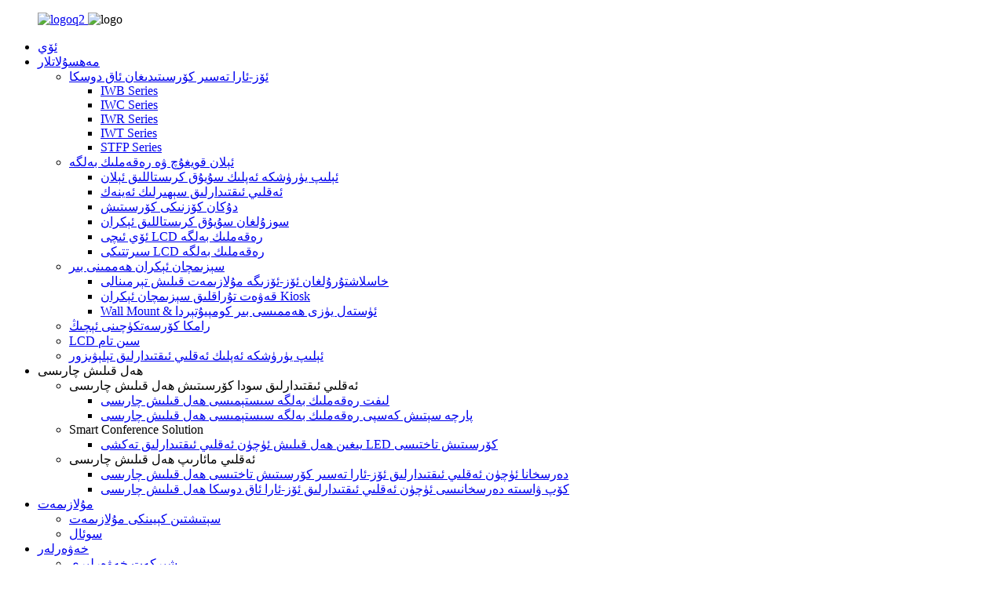

--- FILE ---
content_type: text/html
request_url: http://ug.ledersun-lcd.com/hospital-10-113-3inch-nurse-calling-android-tablet-product/
body_size: 17705
content:
<!DOCTYPE html> <html dir="ltr" lang="ug"> <head> <meta charset="UTF-8"/> <meta http-equiv="Content-Type" content="text/html; charset=UTF-8" /> <!-- Global site tag (gtag.js) - Google Analytics --> <script async src="https://www.googletagmanager.com/gtag/js?id=UA-223924905-57"></script> <script>
  window.dataLayer = window.dataLayer || [];
  function gtag(){dataLayer.push(arguments);}
  gtag('js', new Date());

  gtag('config', 'UA-223924905-57');
</script> <!-- Google Tag Manager --> <script>(function(w,d,s,l,i){w[l]=w[l]||[];w[l].push({'gtm.start':
new Date().getTime(),event:'gtm.js'});var f=d.getElementsByTagName(s)[0],
j=d.createElement(s),dl=l!='dataLayer'?'&l='+l:'';j.async=true;j.src=
'https://www.googletagmanager.com/gtm.js?id='+i+dl;f.parentNode.insertBefore(j,f);
})(window,document,'script','dataLayer','GTM-TGC6CHDH');</script> <!-- End Google Tag Manager --> <title>جۇڭگو دوختۇرخانىسى 10.1 / 13.3 دىيۇم سېستىرا ئاندىرويىد تاختا كومپيۇتېر ياساش ۋە زاۋۇت | Ledersun Technology</title> <meta property="fb:app_id" content="966242223397117" /> <meta name="viewport" content="width=device-width,initial-scale=1,minimum-scale=1,maximum-scale=1,user-scalable=no"> <link rel="apple-touch-icon-precomposed" href=""> <meta name="format-detection" content="telephone=no"> <meta name="apple-mobile-web-app-capable" content="yes"> <meta name="apple-mobile-web-app-status-bar-style" content="black"> <meta property="og:url" content="https://www.ledersun-lcd.com/hospital-10-113-3inch-nurse-calling-android-tablet-product/"/> <meta property="og:title" content="China Hospital 10.1/13.3inch Nurse Calling Android Tablet Manufacture and Factory | Ledersun Technology" /> <meta property="og:description" content=" 		Basic Product Information 	    Product Series: DS-NC digial signage   Display Type: LCD     Model No. : DS-NC101/133 Brand Name: LDS   Size:   10.1、13/3inch Touch Screen:   Capacitive   OS: Android Application: Nurse Calling &amp; Entertainment     Frame Material: Plastic Color: White   Input..."/> <meta property="og:type" content="product"/> <meta property="og:image" content="https://www.ledersun-lcd.com/uploads/Hospital-10.1inch-Nurse-Calling-Android-Tablet-3.jpg"/> <meta property="og:site_name" content="https://www.ledersun-lcd.com/"/> <link href="//cdn.globalso.com/ledersun-lcd/style/global/style.css" rel="stylesheet" onload="this.onload=null;this.rel='stylesheet'"> <link href="//cdn.globalso.com/ledersun-lcd/style/public/public.css" rel="stylesheet" onload="this.onload=null;this.rel='stylesheet'">  <link rel="shortcut icon" href="https://cdn.globalso.com/ledersun-lcd/logo1.png" /> <meta name="author" content="gd-admin"/> <meta name="description" itemprop="description" content="ئاساسلىق مەھسۇلات ئۇچۇر مەھسۇلاتلىرى تۈرى: DS-NC رەقەملىك بەلگە كۆرسىتىش تىپى: LCD مودېل نومۇرى: DS-NC101 / 133 ماركا" />  <meta name="keywords" itemprop="keywords" content="ئېلان قويغۇچ ۋە رەقەملىك بەلگە ، ئۆي ئىچىدىكى lcd رەقەملىك بەلگە ، مەھسۇلاتلار" />   <link href="//cdn.globalso.com/hide_search.css" rel="stylesheet"/><link href="//www.ledersun-lcd.com/style/ug.html.css" rel="stylesheet"/><link rel="alternate" hreflang="ug" href="https://ug.ledersun-lcd.com/" /><link rel="canonical" href="https://ug.ledersun-lcd.com/hospital-10-113-3inch-nurse-calling-android-tablet-product/" /></head> <body>     <!-- Google Tag Manager (noscript) --> <noscript><iframe src="https://www.googletagmanager.com/ns.html?id=GTM-TGC6CHDH" height="0" width="0" style="display:none;visibility:hidden"></iframe></noscript> <!-- End Google Tag Manager (noscript) --> <div class="container">    <!-- web_head start -->   <header class="web_head">     <div class="head_layout layout">       <figure class="logo">         <a href="/">			<img src="https://cdn.globalso.com/ledersun-lcd/logoq2.png" alt="logoq2"> 				    </a> 	       <a> 			<img src="https://cdn.globalso.com/ledersun-lcd/logoq1.png" alt="logo"> 	 	    </a>       </figure>       <div class="head_right">         <nav class="nav_wrap">           <ul class="head_nav">            <li><a href="/">ئۆي</a></li> <li class="current-post-ancestor current-menu-parent"><a href="/products/">مەھسۇلاتلار</a> <ul class="sub-menu"> 	<li><a href="/interactive-whiteboard/">ئۆز-ئارا تەسىر كۆرسىتىدىغان ئاق دوسكا</a> 	<ul class="sub-menu"> 		<li><a href="/iwb-series/">IWB Series</a></li> 		<li><a href="/iwc-series/">IWC Series</a></li> 		<li><a href="/iwr-series/">IWR Series</a></li> 		<li><a href="/iwt-series/">IWT Series</a></li> 		<li><a href="/stfp-series/">STFP Series</a></li> 	</ul> </li> 	<li class="current-post-ancestor current-menu-parent"><a href="/advertising-player-digital-signage/">ئېلان قويغۇچ ۋە رەقەملىك بەلگە</a> 	<ul class="sub-menu"> 		<li><a href="/portable-lcd-poster/">ئېلىپ يۈرۈشكە ئەپلىك سۇيۇق كرىستاللىق ئېلان</a></li> 		<li><a href="/smart-magic-mirror/">ئەقلىي ئىقتىدارلىق سېھىرلىك ئەينەك</a></li> 		<li><a href="/shop-window-display/">دۇكان كۆزنىكى كۆرسىتىش</a></li> 		<li><a href="/stretched-lcd-display/">سوزۇلغان سۇيۇق كرىستاللىق ئېكران</a></li> 		<li class="current-post-ancestor current-menu-parent"><a href="/indoor-lcd-digital-signage/">ئۆي ئىچى LCD رەقەملىك بەلگە</a></li> 		<li><a href="/outdoor-lcd-digital-signage/">سىرتتىكى LCD رەقەملىك بەلگە</a></li> 	</ul> </li> 	<li><a href="/touch-screen-all-in-one/">سېزىمچان ئېكران ھەممىنى بىر</a> 	<ul class="sub-menu"> 		<li><a href="/customized-self-service-terminal/">خاسلاشتۇرۇلغان ئۆز-ئۆزىگە مۇلازىمەت قىلىش تېرمىنالى</a></li> 		<li><a href="/floor-stand-touch-screen-kiosk/">قەۋەت تۇراقلىق سېزىمچان ئېكران Kiosk</a></li> 		<li><a href="/wall-mount-desktop-all-in-one-pc/">Wall Mount & ئۈستەل يۈزى ھەممىسى بىر كومپيۇتېردا</a></li> 	</ul> </li> 	<li><a href="/open-frame-monitor/">رامكا كۆرسەتكۈچىنى ئېچىڭ</a></li> 	<li><a href="/lcd-video-wall/">LCD سىن تام</a></li> 	<li><a href="/portable-smart-tv/">ئېلىپ يۈرۈشكە ئەپلىك ئەقلىي ئىقتىدارلىق تېلېۋىزور</a></li> </ul> </li> <li><a>ھەل قىلىش چارىسى</a> <ul class="sub-menu"> 	<li><a>ئەقلىي ئىقتىدارلىق سودا كۆرسىتىش ھەل قىلىش چارىسى</a> 	<ul class="sub-menu"> 		<li><a href="/elevator-digital-signage-system-solution/">لىفت رەقەملىك بەلگە سىستېمىسى ھەل قىلىش چارىسى</a></li> 		<li><a href="/retail-industry-digital-signage-system-solution/">پارچە سېتىش كەسپى رەقەملىك بەلگە سىستېمىسى ھەل قىلىش چارىسى</a></li> 	</ul> </li> 	<li><a>Smart Conference Solution</a> 	<ul class="sub-menu"> 		<li><a href="/smart-flat-led-display-board-for-conference-solution/">يىغىن ھەل قىلىش ئۈچۈن ئەقلىي ئىقتىدارلىق تەكشى LED كۆرسىتىش تاختىسى</a></li> 	</ul> </li> 	<li><a>ئەقلىي مائارىپ ھەل قىلىش چارىسى</a> 	<ul class="sub-menu"> 		<li><a href="/smart-interactive-blackboard-solution-for-classroom/">دەرسخانا ئۈچۈن ئەقلىي ئىقتىدارلىق ئۆز-ئارا تەسىر كۆرسىتىش تاختىسى ھەل قىلىش چارىسى</a></li> 		<li><a href="/smart-interactive-whiteboard-solution-for-multimedia-classroom/">كۆپ ۋاسىتە دەرسخانىسى ئۈچۈن ئەقلىي ئىقتىدارلىق ئۆز-ئارا ئاق دوسكا ھەل قىلىش چارىسى</a></li> 	</ul> </li> </ul> </li> <li><a href="/after-sale-service/">مۇلازىمەت</a> <ul class="sub-menu"> 	<li><a href="/after-sale-service/">سېتىشتىن كېيىنكى مۇلازىمەت</a></li> 	<li><a href="/faq/">سوئال</a></li> </ul> </li> <li><a href="/news/">خەۋەرلەر</a> <ul class="sub-menu"> 	<li><a href="/news_catalog/company-news/">شىركەت خەۋەرلىرى</a></li> 	<li><a href="/news_catalog/industry-news/">سانائەت خەۋەرلىرى</a></li> </ul> </li> <li><a href="/about-us/">بىز ھەققىدە</a> <ul class="sub-menu"> 	<li><a href="/about-us/">بىزنىڭ مەدەنىيىتىمىز</a></li> 	<li><a href="/about-us/">بىزنىڭ تارىخىمىز</a></li> 	<li><a href="/about-us/">شەرەپ ۋە گۇۋاھنامە</a></li> 	<li><a href="/cooperative-dealers/">ھەمكارلىق سودىگەرلىرى</a></li> </ul> </li> <li><a href="/contact-us/">بىز بىلەن ئالاقىلىشىڭ</a></li>           </ul>         </nav>         <div id="btn-search" class="btn--search"></div>         <!--change-language-->         <div class="change-language ensemble">     <div class="change-language-title medium-title">        <div class="language-flag language-flag-en"><a href="https://www.ledersun-lcd.com/"><b class="country-flag"></b><span>English</span> </a></div>        <b class="language-icon"></b>      </div> 	<div class="change-language-cont sub-content">         <div class="empty"></div>     </div> </div> <!--theme325-->        <!--change-language-->       </div>     </div>   </header>   <!--// web_head end -->  <!-- sys_sub_head -->  <section class="sys_sub_head">      <section class="path_bar">       <ul class="layout">          <li> <a itemprop="breadcrumb" href="/">ئۆي</a></li><li> <a itemprop="breadcrumb" href="/products/" title="Products">مەھسۇلاتلار</a> </li><li> <a itemprop="breadcrumb" href="/advertising-player-digital-signage/" title="Advertising Player &amp; Digital Signage">ئېلان قويغۇچ ۋە رەقەملىك بەلگە</a> </li><li> <a itemprop="breadcrumb" href="/indoor-lcd-digital-signage/" title="Indoor LCD Digital Signage">ئۆي ئىچى LCD رەقەملىك بەلگە</a> </li></li>       </ul>     </section>         <div class="head_bn_item"><img src="https://cdn.globalso.com/ledersun-lcd/banner-1.jpg" alt="banner-1"></div>          <h2 class="pagnation_title">مەھسۇلاتلار</h2>   </section>    <!-- page-layout start -->  <section class="web_main page_main product_main">   <div class="layout">        <aside class="aside">   <section class="aside-wrap">     <section class="side-widget">     <div class="side-tit-bar">         <h2 class="side-tit">سەھىپىلەر</h2>     </div>     <ul class="side-cate">       <li><a href="/interactive-whiteboard/">ئۆز-ئارا تەسىر كۆرسىتىدىغان ئاق دوسكا</a> <ul class="sub-menu"> 	<li><a href="/iwb-series/">IWB Series</a></li> 	<li><a href="/iwc-series/">IWC Series</a></li> 	<li><a href="/iwr-series/">IWR Series</a></li> 	<li><a href="/iwt-series/">IWT Series</a></li> 	<li><a href="/stfp-series/">STFP Series</a></li> </ul> </li> <li class="current-post-ancestor current-menu-parent"><a href="/advertising-player-digital-signage/">ئېلان قويغۇچ ۋە رەقەملىك بەلگە</a> <ul class="sub-menu"> 	<li><a href="/portable-lcd-poster/">ئېلىپ يۈرۈشكە ئەپلىك سۇيۇق كرىستاللىق ئېلان</a></li> 	<li><a href="/smart-magic-mirror/">ئەقلىي ئىقتىدارلىق سېھىرلىك ئەينەك</a></li> 	<li><a href="/shop-window-display/">دۇكان كۆزنىكى كۆرسىتىش</a></li> 	<li><a href="/stretched-lcd-display/">سوزۇلغان سۇيۇق كرىستاللىق ئېكران</a></li> 	<li class="current-post-ancestor current-menu-parent"><a href="/indoor-lcd-digital-signage/">ئۆي ئىچى LCD رەقەملىك بەلگە</a></li> 	<li><a href="/outdoor-lcd-digital-signage/">سىرتتىكى LCD رەقەملىك بەلگە</a></li> </ul> </li> <li><a href="/touch-screen-all-in-one/">سېزىمچان ئېكران ھەممىنى بىر</a> <ul class="sub-menu"> 	<li><a href="/customized-self-service-terminal/">خاسلاشتۇرۇلغان ئۆز-ئۆزىگە مۇلازىمەت قىلىش تېرمىنالى</a></li> 	<li><a href="/floor-stand-touch-screen-kiosk/">قەۋەت تۇراقلىق سېزىمچان ئېكران Kiosk</a></li> 	<li><a href="/wall-mount-desktop-all-in-one-pc/">Wall Mount & ئۈستەل يۈزى ھەممىسى بىر كومپيۇتېردا</a></li> </ul> </li> <li><a href="/open-frame-monitor/">رامكا كۆرسەتكۈچىنى ئېچىڭ</a></li> <li><a href="/lcd-video-wall/">LCD سىن تام</a></li> <li><a href="/portable-smart-tv/">ئېلىپ يۈرۈشكە ئەپلىك ئەقلىي ئىقتىدارلىق تېلېۋىزور</a></li>     </ul>   </section>   <div class="side-widget"> 	 <div class="side-product-items">               <div class="items_content">                <div class="side_slider">                     <ul class="swiper-wrapper"> 				                   <li class="swiper-slide gm-sep side_product_item">                     <figure > <a href="/floor-stand-k-model-touch-screen-kiosk-for-information-inquiry-product/" class="item-img"><img src="https://cdn.globalso.com/ledersun-lcd/Floor-Stand-K-Model-Touch-Screen-Kiosk-for-Information-Inq-3-300x300.jpg" alt="قەۋەت ئورنى K مودېل سېزىمچان ئېكران كىيوسكى ئۇچۇر ..."></a>                       <figcaption>                         <h3 class="item_title"><a href="/floor-stand-k-model-touch-screen-kiosk-for-information-inquiry-product/">قەۋەت ئورنى K مودېل Touch S ...</a></h3>                        </figcaption>                     </figure> 					</li> 					                   <li class="swiper-slide gm-sep side_product_item">                     <figure > <a href="/8-8-49-5-indoor-ultra-wide-stretched-lcd-display-for-advertising-product/" class="item-img"><img src="https://cdn.globalso.com/ledersun-lcd/db68682f-300x300.jpg" alt="8.8-49.5 ″ ئۆي ئىچىدىكى ئۇلترا كەڭرى سوزۇلغان سۇيۇق كرىستاللىق ..."></a>                       <figcaption>                         <h3 class="item_title"><a href="/8-8-49-5-indoor-ultra-wide-stretched-lcd-display-for-advertising-product/">8.8-49.5 ″ ئۆي ئىچىدىكى ئۇلترا ...</a></h3>                        </figcaption>                     </figure> 					</li> 					                   <li class="swiper-slide gm-sep side_product_item">                     <figure > <a href="/7-15-6-l-type-desktop-lcd-digital-signage-for-customer-evaluation-product/" class="item-img"><img src="https://cdn.globalso.com/ledersun-lcd/2d1b3a64-300x300.jpg" alt="7-15.6 »L تىپىدىكى ئۈستەل يۈزى LCD رەقەملىك بەلگە ..."></a>                       <figcaption>                         <h3 class="item_title"><a href="/7-15-6-l-type-desktop-lcd-digital-signage-for-customer-evaluation-product/">7-15.6 »L تىپلىق ئۈستەل يۈزى LCD ...</a></h3>                        </figcaption>                     </figure> 					</li> 					                   <li class="swiper-slide gm-sep side_product_item">                     <figure > <a href="/43-75-semi-outdoor-hanging-high-brightness-lcd-display-for-shop-windows-product/" class="item-img"><img src="https://cdn.globalso.com/ledersun-lcd/55957da2-300x300.jpg" alt="43-75 ″ يېرىم دالا ئاسما ئېگىز يورۇق ..."></a>                       <figcaption>                         <h3 class="item_title"><a href="/43-75-semi-outdoor-hanging-high-brightness-lcd-display-for-shop-windows-product/">43-75 ″ يېرىم سىرتتىكى H ...</a></h3>                        </figcaption>                     </figure> 					</li> 					                   <li class="swiper-slide gm-sep side_product_item">                     <figure > <a href="/floor-stand-vertical-capacitive-touch-screen-digital-signage-product/" class="item-img"><img src="https://cdn.globalso.com/ledersun-lcd/Floor-Stand-Vertical-Capacitive-Touch-Screen-Digital-Signage-1-300x300.jpg" alt="قەۋەت تىك تىك سىزىمچان ئېكران Di ..."></a>                       <figcaption>                         <h3 class="item_title"><a href="/floor-stand-vertical-capacitive-touch-screen-digital-signage-product/">قەۋەت تىك تىك كاپاسى ...</a></h3>                        </figcaption>                     </figure> 					</li> 					                </ul> 				 </div>                 <div class="btn-prev"></div>                 <div class="btn-next"></div>               </div>             </div>    </div>           </section> </aside>    <section class="main">   <!-- product info -->        <section class="product-intro"> 	    <div class="product-view" >            <!-- Piliang S-->                     <!-- Piliang E-->                     <div class="product-image"> <a class="cloud-zoom" id="zoom1" data-zoom="adjustX:0, adjustY:0" href="https://cdn.globalso.com/ledersun-lcd/Hospital-10.1inch-Nurse-Calling-Android-Tablet-3.jpg"> <img src="https://cdn.globalso.com/ledersun-lcd/Hospital-10.1inch-Nurse-Calling-Android-Tablet-3.jpg" itemprop="image" title="" alt="دوختۇرخانا 10.1 / 13.3 ئىنچىكە سېستىرا ئاندىرويىد تاختا كومپيۇتېرغا تېلېفون قىلىدۇ" style="width:100%" /></a> </div>                     <div class="image-additional-wrap">             <div class="image-additional">               <ul class="swiper-wrapper">                                 <li class="swiper-slide image-item current"> <a class="cloud-zoom-gallery item"  href="https://cdn.globalso.com/ledersun-lcd/Hospital-10.1inch-Nurse-Calling-Android-Tablet-3.jpg" data-zoom="useZoom:zoom1, smallImage:https://cdn.globalso.com/ledersun-lcd/Hospital-10.1inch-Nurse-Calling-Android-Tablet-3.jpg" title=""><img src="https://cdn.globalso.com/ledersun-lcd/Hospital-10.1inch-Nurse-Calling-Android-Tablet-3-300x300.jpg" alt="دوختۇرخانا 10.1 / 13.3 ئىنچىكە سېستىرا ئاندىرويىد تاختا كومپيۇتېرغا تېلېفون قىلىدۇ" /></a> </li>                                 <li class="swiper-slide image-item"> <a class="cloud-zoom-gallery item"  href="https://cdn.globalso.com/ledersun-lcd/Hospital-10.1inch-Nurse-Calling-Android-Tablet-2.jpg" data-zoom="useZoom:zoom1, smallImage:https://cdn.globalso.com/ledersun-lcd/Hospital-10.1inch-Nurse-Calling-Android-Tablet-2.jpg" title=""><img src="https://cdn.globalso.com/ledersun-lcd/Hospital-10.1inch-Nurse-Calling-Android-Tablet-2-300x300.jpg" alt="دوختۇرخانا 10.1 / 13.3 ئىنچىكە سېستىرا ئاندىرويىد تاختا كومپيۇتېرغا تېلېفون قىلىدۇ" /></a> </li>                                 <li class="swiper-slide image-item"> <a class="cloud-zoom-gallery item"  href="https://cdn.globalso.com/ledersun-lcd/Hospital-10.1inch-Nurse-Calling-Android-Tablet-1.jpg" data-zoom="useZoom:zoom1, smallImage:https://cdn.globalso.com/ledersun-lcd/Hospital-10.1inch-Nurse-Calling-Android-Tablet-1.jpg" title=""><img src="https://cdn.globalso.com/ledersun-lcd/Hospital-10.1inch-Nurse-Calling-Android-Tablet-1-300x300.jpg" alt="دوختۇرخانا 10.1 / 13.3 ئىنچىكە سېستىرا ئاندىرويىد تاختا كومپيۇتېرغا تېلېفون قىلىدۇ" /></a> </li>                                 <li class="swiper-slide image-item"> <a class="cloud-zoom-gallery item"  href="https://cdn.globalso.com/ledersun-lcd/Hospital-10.1inch-Nurse-Calling-Android-Tablet-4.jpg" data-zoom="useZoom:zoom1, smallImage:https://cdn.globalso.com/ledersun-lcd/Hospital-10.1inch-Nurse-Calling-Android-Tablet-4.jpg" title=""><img src="https://cdn.globalso.com/ledersun-lcd/Hospital-10.1inch-Nurse-Calling-Android-Tablet-4-300x300.jpg" alt="دوختۇرخانا 10.1 / 13.3 ئىنچىكە سېستىرا ئاندىرويىد تاختا كومپيۇتېرغا تېلېفون قىلىدۇ" /></a> </li>                               </ul>               <div class="swiper-pagination swiper-pagination-white"></div>             </div>             <div class="swiper-button-next swiper-button-white"></div>             <div class="swiper-button-prev swiper-button-white"></div>           </div>         </div>         <section class="product-summary"> 		 	   <h1 class="page_title">دوختۇرخانا 10.1 / 13.3 ئىنچىكە سېستىرا ئاندىرويىد تاختا كومپيۇتېرغا تېلېفون قىلىدۇ</h1>            <div class="product-meta">             <h3>قىسقىچە چۈشەندۈرۈش:</h3>             <p><p>DS-NC101 دوختۇرخانا ساقلىقنى ساقلاش ۋە سېستىرا چاقىرىشنىڭ ئۈلگىسى ، ئۇ 10.1 / 13.3 دىيۇملۇق lcd ئېكران ، ئالدى كامېرا ، سېزىمچان ئېكران ۋە ئاندىرويىد سىستېمىسىدىن تەركىب تاپقان. ئۇ سېستىرا چاقىرىش سىستېمىسىنىڭ بىر قىسمى بولۇپ ، ئالاھىدە ئەھۋال كۆرۈلگەندە بۆلۈمدىكى بىمارلار ۋە سېستىرا ئىشخانىسىدىكى تېببىي خادىملار ئارىسىدا ئۈنۈملۈك ئالاقە ئورنىتىش ئۈچۈن لايىھەلەنگەن.</p> </p>             <br />                                   </div>           <div class="product-btn-wrap"> <a href="javascript:" onclick="showMsgPop();" class="email">بىزگە ئېلخەت يوللاڭ</a></div>                  </section>       </section>       <section class="tab-content-wrap product-detail">         <div class="tab-title-bar detail-tabs">           <h2 class="tab-title title current"><span>مەھسۇلات تەپسىلاتى</span></h2>  <!--新增描述-->                               <h2 class="tab-title title"><span>SPECIFICATION</span></h2>                                                              <h2 class="tab-title title"><span>مەھسۇلات خەتكۈچلىرى</span></h2>                   </div>         <section class="tab-panel-wrap">           <section class="tab-panel disabled entry">             <section class="tab-panel-content">                                           <div class="fl-builder-content fl-builder-content-1498 fl-builder-content-primary fl-builder-global-templates-locked" data-post-id="1498"><div class="fl-row fl-row-full-width fl-row-bg-none fl-node-6216e396d3e9e" data-node="6216e396d3e9e"> 	<div class="fl-row-content-wrap"> 				<div class="fl-row-content fl-row-full-width fl-node-content"> 		 <div class="fl-col-group fl-node-6216e396d3edf" data-node="6216e396d3edf"> 			<div class="fl-col fl-node-6216e396d3f1d" data-node="6216e396d3f1d" style="width: 100%;"> 	<div class="fl-col-content fl-node-content"> 	<div class="fl-module fl-module-heading fl-node-6216e396d3f5a" data-node="6216e396d3f5a" data-animation-delay="0.0"> 	<div class="fl-module-content fl-node-content"> 		<h3 class="fl-heading"> 		<span class="fl-heading-text">ئاساسلىق مەھسۇلات ئۇچۇرى</span> 	</h3>	</div> </div>	</div> </div>	</div>  <div class="fl-col-group fl-node-6216e396d3f9a" data-node="6216e396d3f9a"> 			<div class="fl-col fl-node-6216e396d3fd8" data-node="6216e396d3fd8" style="width: 100%;"> 	<div class="fl-col-content fl-node-content"> 	<div class="fl-module fl-module-rich-text fl-node-6216e396d4016" data-node="6216e396d4016" data-animation-delay="0.0"> 	<div class="fl-module-content fl-node-content"> 		<div class="fl-rich-text"> 	<table border="1" cellspacing="0"> <tbody> <tr> <td valign="top" width="107"><span style="font-size: medium;">مەھسۇلات تۈرى:</span></td> <td valign="top" width="161"><span style="font-size: medium;">DS-NC رەقەملىك بەلگە</span></td> <td valign="top" width="104"><span style="font-size: medium;">كۆرسىتىش تىپى:</span></td> <td valign="top" width="194"><span style="font-size: medium;">LCD</span></td> </tr> <tr> <td valign="top" width="107"><span style="font-size: medium;">مودېل نومۇرى:</span></td> <td valign="top" width="161"><span style="font-size: medium;">DS-NC101 / 133</span></td> <td valign="top" width="104"><span style="font-size: medium;">ماركا ئىسمى:</span></td> <td valign="top" width="194"><span style="font-size: medium;">LDS</span></td> </tr> <tr> <td valign="top" width="107"><span style="font-size: medium;">چوڭلۇقى:</span></td> <td valign="top" width="161"><span style="font-size: medium;">10.1、13 / 3inch</span></td> <td valign="top" width="104"><span style="font-size: medium;">سېزىمچان ئېكران:</span></td> <td valign="top" width="194"><span style="font-size: medium;">Capacitive</span></td> </tr> <tr> <td valign="top" width="107"><span style="font-size: medium;">OS:</span></td> <td valign="top" width="161"><span style="font-size: medium;">Android</span></td> <td valign="top" width="104"><span style="font-size: medium;">ئىلتىماس:</span></td> <td valign="top" width="194"><span style="font-size: medium;">سېستىرا چاقىرىش ۋە كۆڭۈل ئېچىش</span></td> </tr> <tr> <td valign="top" width="107"><span style="font-size: medium;">كاندۇك ماتېرىيالى:</span></td> <td valign="top" width="161"><span style="font-size: medium;">پىلاستىك</span></td> <td valign="top" width="104"><span style="font-size: medium;">رەڭگى:</span></td> <td valign="top" width="194"><span style="font-size: medium;">ئاق</span></td> </tr> <tr> <td valign="top" width="107"><span style="font-size: medium;">كىرگۈزۈش بېسىمى:</span></td> <td valign="top" width="161"><span style="font-size: medium;">100-240V</span></td> <td valign="top" width="104"><span style="font-size: medium;">ئەسلى ئورنى:</span></td> <td valign="top" width="194"><span style="font-size: medium;">گۇاڭدۇڭ ، جۇڭگو</span></td> </tr> <tr> <td valign="top" width="107"><span style="font-size: medium;">گۇۋاھنامە:</span></td> <td valign="top" width="161"><span style="font-size: medium;">ISO / CE / FCC / ROHS</span></td> <td valign="top" width="104"><span style="font-size: medium;">كاپالەت:</span></td> <td valign="top" width="194"><span style="font-size: medium;">بىر يىل</span></td> </tr> </tbody> </table> </div>	</div> </div><div class="fl-module fl-module-heading fl-node-62206a867fc85" data-node="62206a867fc85" data-animation-delay="0.0"> 	<div class="fl-module-content fl-node-content"> 		<h3 class="fl-heading"> 		<span class="fl-heading-text">سېستىرانىڭ ئاندىرويىد تاختا كومپيۇتېرغا تېلېفون قىلىشى ھەققىدە</span> 	</h3>	</div> </div><div class="fl-module fl-module-rich-text fl-node-6216e396d4053" data-node="6216e396d4053" data-animation-delay="0.0"> 	<div class="fl-module-content fl-node-content"> 		<div class="fl-rich-text"> 	<p style="text-align: center;"><span style="font-size: medium;">دوختۇرخانا ساقلىقنى ساقلاشتىكى ئەڭ ياخشى ياردەمچى ۋە ئۇ كارىۋاتتىكى بىمارلارنى 24/7 ئىشلەتكىلى بولىدىغان كەسپىي سېستىرا بىلەن تەمىنلەيدۇ ، شۇنداقلا ئاخبارات ۋاسىتىلىرىنى كۆڭۈل ئېچىش ئۈسكۈنىسى سۈپىتىدە تەمىنلەيدۇ.</span></p> </div>	</div> </div>	</div> </div>	</div> 		</div> 	</div> </div><div class="fl-row fl-row-full-width fl-row-bg-none fl-node-6216e396d4095" data-node="6216e396d4095"> 	<div class="fl-row-content-wrap"> 				<div class="fl-row-content fl-row-full-width fl-node-content"> 		 <div class="fl-col-group fl-node-6216e396d40d3" data-node="6216e396d40d3"> 			<div class="fl-col fl-node-6216e396d410f" data-node="6216e396d410f" style="width: 100%;"> 	<div class="fl-col-content fl-node-content"> 	<div class="fl-module fl-module-photo fl-node-6216e396d4241" data-node="6216e396d4241" data-animation-delay="0.0"> 	<div class="fl-module-content fl-node-content"> 		<div class="fl-photo fl-photo-align-center" itemscope itemtype="http://schema.org/ImageObject"> 	<div class="fl-photo-content fl-photo-img-jpg"> 				<img class="fl-photo-img wp-image-1505" src="//www.ledersun-lcd.com/uploads/9856-1.jpg" alt="9856 (1)" itemprop="image"  /> 		     			</div> 	</div>	</div> </div>	</div> </div>	</div> 		</div> 	</div> </div><div class="fl-row fl-row-full-width fl-row-bg-none fl-node-62172cb6d439e" data-node="62172cb6d439e"> 	<div class="fl-row-content-wrap"> 				<div class="fl-row-content fl-row-full-width fl-node-content"> 		 <div class="fl-col-group fl-node-62172cc27108b" data-node="62172cc27108b"> 			<div class="fl-col fl-node-62172cc271327" data-node="62172cc271327" style="width: 100%;"> 	<div class="fl-col-content fl-node-content"> 	<div class="fl-module fl-module-heading fl-node-62206aab9b68c" data-node="62206aab9b68c" data-animation-delay="0.0"> 	<div class="fl-module-content fl-node-content"> 		<h3 class="fl-heading"> 		<span class="fl-heading-text">Main Features</span> 	</h3>	</div> </div><div class="fl-module fl-module-rich-text fl-node-6217348238f7b" data-node="6217348238f7b" data-animation-delay="0.0"> 	<div class="fl-module-content fl-node-content"> 		<div class="fl-rich-text"> 	<p><span style="font-size: medium;">And ئاندىرويىد سىستېمىسى قاچىلانغان ۋە WIFI / Lan تورىنى قوللايدۇ</span></p> <p><span style="font-size: medium;">Points 10 نومۇر سىغىمچان سېزىمچان ئېكران ئۆز-ئارا تەسىر كۆرسىتىپ ، تېخىمۇ ئەركىن يازىدۇ</span></p> <p><span style="font-size: medium;">Face چىراي تونۇش ۋە رەسىمگە تارتىش ئۈچۈن ئالدى تەرىپىگە قىستۇرۇلغان كامېرا</span></p> <p><span style="font-size: medium;">● سېستىراغا ياردەم سورايدىغان بىر كۇنۇپكا</span></p> </div>	</div> </div>	</div> </div>	</div>  <div class="fl-col-group fl-node-62172cb6d462b" data-node="62172cb6d462b"> 			<div class="fl-col fl-node-62172cb6d465f" data-node="62172cb6d465f" style="width: 100%;"> 	<div class="fl-col-content fl-node-content"> 	<div class="fl-module fl-module-photo fl-node-62172cb6d469c" data-node="62172cb6d469c" data-animation-delay="0.0"> 	<div class="fl-module-content fl-node-content"> 		<div class="fl-photo fl-photo-align-center" itemscope itemtype="http://schema.org/ImageObject"> 	<div class="fl-photo-content fl-photo-img-jpg"> 				<img class="fl-photo-img wp-image-1506" src="//www.ledersun-lcd.com/uploads/9856-2.jpg" alt="9856 (2)" itemprop="image"  /> 		     			</div> 	</div>	</div> </div>	</div> </div>	</div>  <div class="fl-col-group fl-node-6217349da0f64" data-node="6217349da0f64"> 			<div class="fl-col fl-node-6217349da113f" data-node="6217349da113f" style="width: 100%;"> 	<div class="fl-col-content fl-node-content"> 	<div class="fl-module fl-module-rich-text fl-node-6217349da0ded" data-node="6217349da0ded" data-animation-delay="0.0"> 	<div class="fl-module-content fl-node-content"> 		<div class="fl-rich-text"> 	<p style="text-align: center;"><span style="font-size: medium;">بىر كۇنۇپكا بىلەن قىستۇرۇلغان بولۇپ ، بىمارلار ياردەم ۋە مەسلىھەت سوراشقا ئىنتايىن قۇلايلىق.</span></p> </div>	</div> </div>	</div> </div>	</div> 		</div> 	</div> </div><div class="fl-row fl-row-full-width fl-row-bg-none fl-node-6216e396d4a32" data-node="6216e396d4a32"> 	<div class="fl-row-content-wrap"> 				<div class="fl-row-content fl-row-full-width fl-node-content"> 		 <div class="fl-col-group fl-node-6216e396d4b42" data-node="6216e396d4b42"> 			<div class="fl-col fl-node-6216e396d4b7f" data-node="6216e396d4b7f" style="width: 100%;"> 	<div class="fl-col-content fl-node-content"> 	<div class="fl-module fl-module-photo fl-node-6216e396d4bbd" data-node="6216e396d4bbd" data-animation-delay="0.0"> 	<div class="fl-module-content fl-node-content"> 		<div class="fl-photo fl-photo-align-center" itemscope itemtype="http://schema.org/ImageObject"> 	<div class="fl-photo-content fl-photo-img-jpg"> 				<img class="fl-photo-img wp-image-1507" src="//www.ledersun-lcd.com/uploads/9856-3.jpg" alt="9856 (3)" itemprop="image"  /> 		     			</div> 	</div>	</div> </div><div class="fl-module fl-module-rich-text fl-node-62172d1b9147d" data-node="62172d1b9147d" data-animation-delay="0.0"> 	<div class="fl-module-content fl-node-content"> 		<div class="fl-rich-text"> 	<p style="text-align: center;"><span style="font-size: medium;">ئالدى 5.0M / P كامېرانى ئېچىش / ئېتىش كۇنۇپكىسى بار.</span></p> </div>	</div> </div><div class="fl-module fl-module-photo fl-node-6217289fb39db" data-node="6217289fb39db" data-animation-delay="0.0"> 	<div class="fl-module-content fl-node-content"> 		<div class="fl-photo fl-photo-align-center" itemscope itemtype="http://schema.org/ImageObject"> 	<div class="fl-photo-content fl-photo-img-jpg"> 				<img class="fl-photo-img wp-image-1508" src="//www.ledersun-lcd.com/uploads/9856-4.jpg" alt="9856 (4)" itemprop="image"  /> 		     			</div> 	</div>	</div> </div>	</div> </div>	</div> 		</div> 	</div> </div><div class="fl-row fl-row-full-width fl-row-bg-none fl-node-6216e396d4710" data-node="6216e396d4710"> 	<div class="fl-row-content-wrap"> 				<div class="fl-row-content fl-row-full-width fl-node-content"> 		 <div class="fl-col-group fl-node-62172d7a77c68" data-node="62172d7a77c68"> 			<div class="fl-col fl-node-62172d7a77f26" data-node="62172d7a77f26" style="width: 100%;"> 	<div class="fl-col-content fl-node-content"> 	<div class="fl-module fl-module-rich-text fl-node-62172d385e863" data-node="62172d385e863" data-animation-delay="0.0"> 	<div class="fl-module-content fl-node-content"> 		<div class="fl-rich-text"> 	<p style="text-align: center;"><span style="font-size: medium;">يۇقىرى سەزگۈر 10 نۇمۇرلۇق سېزىمچان ئېكران تېخىمۇ ياخشى بولغان تەجرىبە بىلەن تەمىنلەيدۇ. ئۇ سىيرىلىش ، چوڭايتىش ۋە سىرتقا چىقىرىش قاتارلىق قول ئىشارىسىنى تونۇشنى قوللايدۇ.</span></p> </div>	</div> </div>	</div> </div>	</div>  <div class="fl-col-group fl-node-6216e396d474d" data-node="6216e396d474d"> 			<div class="fl-col fl-node-6216e396d478a" data-node="6216e396d478a" style="width: 100%;"> 	<div class="fl-col-content fl-node-content"> 	<div class="fl-module fl-module-photo fl-node-6216e396d47dc" data-node="6216e396d47dc" data-animation-delay="0.0"> 	<div class="fl-module-content fl-node-content"> 		<div class="fl-photo fl-photo-align-center" itemscope itemtype="http://schema.org/ImageObject"> 	<div class="fl-photo-content fl-photo-img-jpg"> 				<img class="fl-photo-img wp-image-1509" src="//www.ledersun-lcd.com/uploads/9856-5.jpg" alt="9856 (5)" itemprop="image"  /> 		     			</div> 	</div>	</div> </div>	</div> </div>	</div>  <div class="fl-col-group fl-node-621722abf337d" data-node="621722abf337d"> 			<div class="fl-col fl-node-621722abf3589" data-node="621722abf3589" style="width: 100%;"> 	<div class="fl-col-content fl-node-content"> 	<div class="fl-module fl-module-rich-text fl-node-621722abf31da" data-node="621722abf31da" data-animation-delay="0.0"> 	<div class="fl-module-content fl-node-content"> 		<div class="fl-rich-text"> 	<p style="text-align: center;"><span style="font-size: medium;">CMS ئارقىلىق مەزمۇن ئەۋەتىش ناھايىتى ئاسان ئىش بولىدۇ</span></p> </div>	</div> </div>	</div> </div>	</div> 		</div> 	</div> </div><div class="fl-row fl-row-full-width fl-row-bg-none fl-node-6216e396d492c" data-node="6216e396d492c"> 	<div class="fl-row-content-wrap"> 				<div class="fl-row-content fl-row-full-width fl-node-content"> 		 <div class="fl-col-group fl-node-6216e396d496d" data-node="6216e396d496d"> 			<div class="fl-col fl-node-6216e396d49af" data-node="6216e396d49af" style="width: 100%;"> 	<div class="fl-col-content fl-node-content"> 	<div class="fl-module fl-module-photo fl-node-6217350a6ef60" data-node="6217350a6ef60" data-animation-delay="0.0"> 	<div class="fl-module-content fl-node-content"> 		<div class="fl-photo fl-photo-align-center" itemscope itemtype="http://schema.org/ImageObject"> 	<div class="fl-photo-content fl-photo-img-jpg"> 				<img class="fl-photo-img wp-image-1510" src="//www.ledersun-lcd.com/uploads/9856-6.jpg" alt="9856 (6)" itemprop="image"  /> 		     			</div> 	</div>	</div> </div>	</div> </div>	</div>  <div class="fl-col-group fl-node-62173502579cf" data-node="62173502579cf"> 			<div class="fl-col fl-node-6217350257c72" data-node="6217350257c72" style="width: 100%;"> 	<div class="fl-col-content fl-node-content"> 	<div class="fl-module fl-module-rich-text fl-node-621734fe9a660" data-node="621734fe9a660" data-animation-delay="0.0"> 	<div class="fl-module-content fl-node-content"> 		<div class="fl-rich-text"> 	<p style="text-align: center;"><span style="font-size: medium;">ئۈچ خىل ئۇسلۇبتىكى تاشقى كۆرۈنۈش كارىدورى</span></p> </div>	</div> </div>	</div> </div>	</div>  <div class="fl-col-group fl-node-6217350e7b16c" data-node="6217350e7b16c"> 			<div class="fl-col fl-node-6217350e7b44a" data-node="6217350e7b44a" style="width: 100%;"> 	<div class="fl-col-content fl-node-content"> 	<div class="fl-module fl-module-photo fl-node-6216e396d49f1" data-node="6216e396d49f1" data-animation-delay="0.0"> 	<div class="fl-module-content fl-node-content"> 		<div class="fl-photo fl-photo-align-center" itemscope itemtype="http://schema.org/ImageObject"> 	<div class="fl-photo-content fl-photo-img-jpg"> 				<img class="fl-photo-img wp-image-1512" src="//www.ledersun-lcd.com/uploads/9856-8.jpg" alt="9856 (8)" itemprop="image"  /> 		     			</div> 	</div>	</div> </div>	</div> </div>	</div> 		</div> 	</div> </div><div class="fl-row fl-row-full-width fl-row-bg-none fl-node-62173524d9055" data-node="62173524d9055"> 	<div class="fl-row-content-wrap"> 				<div class="fl-row-content fl-row-full-width fl-node-content"> 		 <div class="fl-col-group fl-node-62173524d9675" data-node="62173524d9675"> 			<div class="fl-col fl-node-62173524d96b2" data-node="62173524d96b2" style="width: 100%;"> 	<div class="fl-col-content fl-node-content"> 	<div class="fl-module fl-module-rich-text fl-node-62173524d96ee" data-node="62173524d96ee" data-animation-delay="0.0"> 	<div class="fl-module-content fl-node-content"> 		<div class="fl-rich-text"> 	<p style="text-align: center;"><span style="font-size: medium;">پايدىلىنىشىڭىز ئۈچۈن تېخىمۇ كۆپ مەھسۇلات تەپسىلاتلىرى</span></p> </div>	</div> </div>	</div> </div>	</div>  <div class="fl-col-group fl-node-62173524d972b" data-node="62173524d972b"> 			<div class="fl-col fl-node-62173524d9767" data-node="62173524d9767" style="width: 100%;"> 	<div class="fl-col-content fl-node-content"> 	<div class="fl-module fl-module-photo fl-node-62173524d97a4" data-node="62173524d97a4" data-animation-delay="0.0"> 	<div class="fl-module-content fl-node-content"> 		<div class="fl-photo fl-photo-align-center" itemscope itemtype="http://schema.org/ImageObject"> 	<div class="fl-photo-content fl-photo-img-jpg"> 				<img class="fl-photo-img wp-image-1511" src="//www.ledersun-lcd.com/uploads/9856-7.jpg" alt="9856 (7)" itemprop="image"  /> 		     			</div> 	</div>	</div> </div>	</div> </div>	</div> 		</div> 	</div> </div><div class="fl-row fl-row-full-width fl-row-bg-none fl-node-6217355830fe8" data-node="6217355830fe8"> 	<div class="fl-row-content-wrap"> 				<div class="fl-row-content fl-row-full-width fl-node-content"> 		 <div class="fl-col-group fl-node-62173558314bf" data-node="62173558314bf"> 			<div class="fl-col fl-node-62173558314f8" data-node="62173558314f8" style="width: 100%;"> 	<div class="fl-col-content fl-node-content"> 	<div class="fl-module fl-module-rich-text fl-node-6217355831535" data-node="6217355831535" data-animation-delay="0.0"> 	<div class="fl-module-content fl-node-content"> 		<div class="fl-rich-text"> 	<p style="text-align: center;"><span style="font-size: medium;">قوللىنىشچان پروگراممىلار: دەم ئېلىش ۋە كۆڭۈل ئېچىش ، كۈندىلىك تارقىتىش ، سانلىق مەلۇماتلارنى نازارەت قىلىش ، جىددىي تېلېفون قىلىش.</span></p> </div>	</div> </div>	</div> </div>	</div>  <div class="fl-col-group fl-node-6217355831572" data-node="6217355831572"> 			<div class="fl-col fl-node-62173558315af" data-node="62173558315af" style="width: 100%;"> 	<div class="fl-col-content fl-node-content"> 	<div class="fl-module fl-module-photo fl-node-62173558315ec" data-node="62173558315ec" data-animation-delay="0.0"> 	<div class="fl-module-content fl-node-content"> 		<div class="fl-photo fl-photo-align-center" itemscope itemtype="http://schema.org/ImageObject"> 	<div class="fl-photo-content fl-photo-img-jpg"> 				<img class="fl-photo-img wp-image-1513" src="//www.ledersun-lcd.com/uploads/9856-9.jpg" alt="9856 (9)" itemprop="image"  /> 		     			</div> 	</div>	</div> </div>	</div> </div>	</div> 		</div> 	</div> </div><div class="fl-row fl-row-full-width fl-row-bg-none fl-node-6217328675a49" data-node="6217328675a49"> 	<div class="fl-row-content-wrap"> 				<div class="fl-row-content fl-row-full-width fl-node-content"> 		 <div class="fl-col-group fl-node-62173286764c5" data-node="62173286764c5"> 			<div class="fl-col fl-node-6217328676501" data-node="6217328676501" style="width: 100%;"> 	<div class="fl-col-content fl-node-content"> 	<div class="fl-module fl-module-heading fl-node-6217328676488" data-node="6217328676488" data-animation-delay="0.0"> 	<div class="fl-module-content fl-node-content"> 		<h3 class="fl-heading"> 		<span class="fl-heading-text">تېخىمۇ كۆپ ئىقتىدارلىرى</span> 	</h3>	</div> </div>	</div> </div>	</div>  <div class="fl-col-group fl-node-6217328675a8a" data-node="6217328675a8a"> 			<div class="fl-col fl-node-6217328675ab6" data-node="6217328675ab6" style="width: 100%;"> 	<div class="fl-col-content fl-node-content"> 	<div class="fl-module fl-module-rich-text fl-node-6217328675af3" data-node="6217328675af3" data-animation-delay="0.0"> 	<div class="fl-module-content fl-node-content"> 		<div class="fl-rich-text"> 	<p><span style="font-size: medium;">تۆۋەن رادىئاتسىيە ۋە كۆك نۇردىن مۇداپىئەلىنىش ، كۆرۈش قۇۋۋىتىڭىزنى تېخىمۇ ياخشى قوغداش.</span></p> <p><span style="font-size: medium;">سانائەت دەرىجىسى LCD تاختىسى 7/24 سائەت ئىجرا قىلىشنى قوللايدۇ</span></p> <p><span style="font-size: medium;">سىن ، رەسىم قاتارلىقلارنى ئوينايدىغان ئېلان ۋاسىتىسى بولۇش سۈپىتى بىلەن.</span></p> <p><span style="font-size: medium;">خەنزۇچە ، ئىنگلىزچە ، ياپونچە ، ئىسپانچە قاتارلىق كۆپ خىل تىلنى قوللاڭ.</span></p> <p><span style="font-size: medium;">قوللاش تىپى- c ، RJ45 ، USB ، RS232 يۈرۈشلۈك ئېغىزى ، تىڭشىغۇچ چىقتى</span></p> <p><span style="font-size: medium;">رەڭ ئىختىيارى: قارا ياكى ئاق</span></p> <p><span style="font-size: medium;">تور ئىختىيارى: كۆك چىش 4.0 ۋە NFC</span></p> <p><span style="font-size: medium;">بىمارلار بىلەن سېستىرا ئوتتۇرىسىدىكى ئالاقە ئۈچۈن ئىچكى قوش مىكروفون</span></p> </div>	</div> </div>	</div> </div>	</div> 		</div> 	</div> </div><div class="fl-row fl-row-full-width fl-row-bg-none fl-node-6217328676761" data-node="6217328676761"> 	<div class="fl-row-content-wrap"> 				<div class="fl-row-content fl-row-full-width fl-node-content"> 		 <div class="fl-col-group fl-node-621732867679f" data-node="621732867679f"> 			<div class="fl-col fl-node-62173286767e9" data-node="62173286767e9" style="width: 100%;"> 	<div class="fl-col-content fl-node-content"> 	<div class="fl-module fl-module-heading fl-node-6217328676827" data-node="6217328676827" data-animation-delay="0.0"> 	<div class="fl-module-content fl-node-content"> 		<h3 class="fl-heading"> 		<span class="fl-heading-text">بىزنىڭ بازار تەقسىمات</span> 	</h3>	</div> </div>	</div> </div>	</div>  <div class="fl-col-group fl-node-6217328676864" data-node="6217328676864"> 			<div class="fl-col fl-node-62173286768a3" data-node="62173286768a3" style="width: 100%;"> 	<div class="fl-col-content fl-node-content"> 	<div class="fl-module fl-module-photo fl-node-62173286768e2" data-node="62173286768e2" data-animation-delay="0.0"> 	<div class="fl-module-content fl-node-content"> 		<div class="fl-photo fl-photo-align-center" itemscope itemtype="http://schema.org/ImageObject"> 	<div class="fl-photo-content fl-photo-img-jpg"> 				<img class="fl-photo-img wp-image-2011" src="//www.ledersun-lcd.com/uploads/banner2.jpg" alt="banner" itemprop="image"  /> 		     			</div> 	</div>	</div> </div>	</div> </div>	</div> 		</div> 	</div> </div><div class="fl-row fl-row-full-width fl-row-bg-none fl-node-621732867691f" data-node="621732867691f"> 	<div class="fl-row-content-wrap"> 				<div class="fl-row-content fl-row-full-width fl-node-content"> 		 <div class="fl-col-group fl-node-621732867695c" data-node="621732867695c"> 			<div class="fl-col fl-node-6217328676998" data-node="6217328676998" style="width: 100%;"> 	<div class="fl-col-content fl-node-content"> 	<div class="fl-module fl-module-heading fl-node-6217328676a57" data-node="6217328676a57" data-animation-delay="0.0"> 	<div class="fl-module-content fl-node-content"> 		<h3 class="fl-heading"> 		<span class="fl-heading-text">چىقىم قىلىش ۋە يەتكۈزۈش</span> 	</h3>	</div> </div><div class="fl-module fl-module-rich-text fl-node-6217328676a95" data-node="6217328676a95" data-animation-delay="0.0"> 	<div class="fl-module-content fl-node-content"> 		<div class="fl-rich-text"> 	<p><span style="font-size: medium;">چىقىم قىلىش ئۇسۇلى: T / T & Western Union قارشى ئېلىنىدۇ ، ئىشلەپچىقىرىشتىن ئىلگىرى% 30 ئامانەت ۋە توشۇشتىن بۇرۇن قالدۇق</span></p> <p><span style="font-size: medium;">يەتكۈزۈش تەپسىلاتلىرى: تېز يوللانما ياكى ئاۋىئاتسىيە ئارقىلىق 7-10 كۈن ئەتراپىدا ، دېڭىزدا 30-40 كۈن ئەتراپىدا</span></p> </div>	</div> </div>	</div> </div>	</div> 		</div> 	</div> </div></div><!--<div id="downaspdf">                     <a title="Download this Product as PDF" href="/downloadpdf.php?id=1498" rel="external nofollow"><span>Download as PDF</span></a>                 </div>-->                            <div class="clear"></div>                                                         <hr>               <li><b>ئالدىنقى:</b>                 <a href="/dual-screen-18-510-1-inch-lcd-advertising-player-for-elevator-with-android-product/" rel="prev">قوش ئېكران 18.5 + 10.1 دىيۇملۇق سۇيۇق كرىستاللىق ئاندىرويىد بىلەن لىفت ئۈچۈن ئېلان قويغۇچ</a>              </li>               <li><b>كېيىنكى:</b>                 <a href="/32-65-floor-stand-outdoor-lcd-advertising-digital-signage-with-4g-product/" rel="next">32-65 oor قەۋەت سىرتتىكى سۇيۇق كرىستاللىق ئېكران 4G لىق رەقەملىك بەلگە</a>              </li>               <hr>                           </section>           </section>              <!--新增描述-->                               <section class="tab-panel disabled entry">             <section class="tab-panel-content"> <table border="1" cellspacing="0"> <tbody> <tr> <td rowspan="7" valign="top" width="77">LCD تاختىسى</td> <td valign="top" width="94">ئېكران چوڭلۇقى</td> <td valign="top" width="375">10.1 / 13.3inch</td> </tr> <tr> <td valign="top" width="94">ئارقا چىراغ</td> <td valign="top" width="375">LED ئارقا چىراغ</td> </tr> <tr> <td valign="top" width="94">Panel Brand</td> <td valign="top" width="375">BOE / LG / AUO</td> </tr> <tr> <td valign="top" width="94">قارار</td> <td valign="top" width="375">1280 * 800 (10.1 ») ، 1920 * 1080 (13.3»)</td> </tr> <tr> <td valign="top" width="94">Brightness</td> <td valign="top" width="375">250nits</td> </tr> <tr> <td valign="top" width="94">بۇلۇڭنى كۆرۈش</td> <td valign="top" width="375">178 ° H / 178 ° V.</td> </tr> <tr> <td valign="top" width="94">جاۋاب ۋاقتى</td> <td valign="top" width="375">6ms</td> </tr> <tr> <td rowspan="5" valign="top" width="77">Mainboard</td> <td valign="top" width="94">OS</td> <td valign="top" width="375">Android 8.1</td> </tr> <tr> <td valign="top" width="94">CPU</td> <td valign="top" width="375">RK3288 Cortex-A17 تۆت يادرولۇق 1.8G Hz</td> </tr> <tr> <td valign="top" width="94">ئەستە ساقلاش</td> <td valign="top" width="375">2G</td> </tr> <tr> <td valign="top" width="94">ساقلاش</td> <td valign="top" width="375">8G / 16G / 32G</td> </tr> <tr> <td valign="top" width="94">تور</td> <td valign="top" width="375">WIFI ، Ethernet ، كۆك چىش 4.0</td> </tr> <tr> <td valign="top" width="77">كۆرۈنمە يۈزى</td> <td valign="top" width="94">ئارقا كۆرۈنمە يۈزى</td> <td valign="top" width="375">USB * 2, TF * 1, HDMI Out * 1, DC In * 1, Type-C * 1, تىڭشىغۇچ چىقىرىش * 1</td> </tr> <tr> <td valign="top" width="77">باشقا ئىقتىدار</td> <td valign="top" width="94">كامېرا</td> <td valign="top" width="375">ئالدى 5.0M / P.</td> </tr> <tr> <td valign="top" width="77"></td> <td valign="top" width="94">مىكروفون</td> <td valign="top" width="375">ھەئە</td> </tr> <tr> <td valign="top" width="77"></td> <td valign="top" width="94">NFC</td> <td valign="top" width="375">ئىختىيارىي</td> </tr> <tr> <td valign="top" width="77"></td> <td valign="top" width="94">Handgrip غا تېلېفون قىلىڭ</td> <td valign="top" width="375">ھەئە</td> </tr> <tr> <td valign="top" width="77"></td> <td valign="top" width="94">سۆزلىگۈچى</td> <td valign="top" width="375">2 * 2W</td> </tr> <tr> <td valign="top" width="77">مۇھىت ۋە كۈچ</td> <td valign="top" width="94">تېمپېراتۇرا</td> <td valign="top" width="375">خىزمەت ۋاقتى: 0-40 ℃; ساقلاش تېمپېراتۇرىسى: -10 ~ 60 ℃</td> </tr> <tr> <td valign="top" width="77"></td> <td valign="top" width="94">نەملىك</td> <td valign="top" width="375">ئىشلەش hum: 20-80%; ساقلاش hum: 10 ~ 60%</td> </tr> <tr> <td valign="top" width="77"></td> <td valign="top" width="94">توك بىلەن تەمىنلەش</td> <td valign="top" width="375">ماسلاشتۇرغۇچ</td> </tr> <tr> <td valign="top" width="77">قۇرۇلمىسى</td> <td valign="top" width="94">رەڭ</td> <td valign="top" width="375">قارا / ئاق</td> </tr> <tr> <td valign="top" width="77"></td> <td valign="top" width="94">بوغچا</td> <td valign="top" width="375">چىرىتىلگەن كارتون + سوزۇلغان پىلاستىنكا + ئىختىيارى ياغاچ قاپ</td> </tr> <tr> <td valign="top" width="77">قوشۇمچە زاپچاس</td> <td valign="top" width="94">Standard</td> <td valign="top" width="375">WIFI ئانتېننا * 1 ، يىراقتىن كونترول قىلىش * 1 ، قولدا * 1 ، گۇۋاھنامە * 1 ، توك سىمى * 1 ، توك ماسلاشتۇرغۇچ</td> </tr> </tbody> </table>  </section>           </section>                                                              <section class="tab-panel disabled entry">             <section class="tab-panel-content">                           </section>           </section>                   </section>       </section>           <!-- inquiry form -->       <div class="inquiry-form-wrap">          <script type="text/javascript" src="//www.globalso.site/form.js"></script>           <div class="ad_prompt">ئۇچۇرىڭىزنى بۇ يەرگە يېزىڭ ۋە بىزگە ئەۋەتىڭ</div>         </div>                  </section>       </div>     </section> 	   <div class="goods-may-like">      <div class="layout">         <div class="index_title_bar">      <h2 class="good_title">مۇناسىۋەتلىك مەھسۇلاتلار</h2>       </div>          <div class="layer-bd">  		 <div class="swiper-slider">         <ul class="swiper-wrapper">                               <li class="swiper-slide product_item">             <figure> <span class="item_img"> <img src="https://cdn.globalso.com/ledersun-lcd/0f1b8546-300x300.jpg" alt="32-65 ″ سىرتتىكى تامغا سۇدىن مۇداپىئەلىنىش ۋە يورۇق نۇرلۇق سۇيۇق كرىستاللىق رەقەملىك بەلگە ئورنىتىلدى"><a href="/32-65-outdoor-wall-mounted-lcd-digital-signage-with-waterproof-and-high-bright-product/" title="32-65&#8243; Outdoor Wall Mounted LCD Digital Signage with Waterproof and High Bright"></a> </span>               <figcaption>                 <h3 class="item_title"><a href="/32-65-outdoor-wall-mounted-lcd-digital-signage-with-waterproof-and-high-bright-product/" title="32-65&#8243; Outdoor Wall Mounted LCD Digital Signage with Waterproof and High Bright">32-65 ″ سىرتقى تامغا LCD رەقەملىك S ئورنىتىلغان ...</a></h3>               </figcaption>             </figure>           </li>                     <li class="swiper-slide product_item">             <figure> <span class="item_img"> <img src="https://cdn.globalso.com/ledersun-lcd/c1904942-300x300.jpg" alt="32-65 »ئۆي ئىچى قەۋىتى سۇيۇق كىرىستاللىق ئېكران رەقەملىك ئېلان"><a href="/32-65-indoor-floor-stand-lcd-display-digital-signage-for-advertising-product/" title="32-65” Indoor Floor Stand LCD Display Digital Signage for Advertising"></a> </span>               <figcaption>                 <h3 class="item_title"><a href="/32-65-indoor-floor-stand-lcd-display-digital-signage-for-advertising-product/" title="32-65” Indoor Floor Stand LCD Display Digital Signage for Advertising">32-65 »ئۆي ئىچى قەۋىتى LCD كۆرسىتىش رەقەملىك S ...</a></h3>               </figcaption>             </figure>           </li>                     <li class="swiper-slide product_item">             <figure> <span class="item_img"> <img src="https://cdn.globalso.com/ledersun-lcd/55957da2-300x300.jpg" alt="43-75 ″ دۇكان سىرتىدىكى Windows ئۈچۈن يېرىم ئوچۇق ئاسما يۇقىرى يورۇقلۇق سۇيۇق كرىستاللىق ئېكران"><a href="/43-75-semi-outdoor-hanging-high-brightness-lcd-display-for-shop-windows-product/" title="43-75&#8243; Semi-outdoor Hanging High Brightness LCD Display for Shop Windows"></a> </span>               <figcaption>                 <h3 class="item_title"><a href="/43-75-semi-outdoor-hanging-high-brightness-lcd-display-for-shop-windows-product/" title="43-75&#8243; Semi-outdoor Hanging High Brightness LCD Display for Shop Windows">43-75 ″ يېرىم دالا ئاسما ئېگىز يورۇق ...</a></h3>               </figcaption>             </figure>           </li>                     <li class="swiper-slide product_item">             <figure> <span class="item_img"> <img src="https://cdn.globalso.com/ledersun-lcd/db68682f-300x300.jpg" alt="8.8-49.5 ″ ئېلان ئۈچۈن ئۆي ئىچىدىكى ئۇلترا كەڭرى سوزۇلغان سۇيۇق كرىستاللىق ئېكران"><a href="/8-8-49-5-indoor-ultra-wide-stretched-lcd-display-for-advertising-product/" title="8.8-49.5&#8243; Indoor Ultra Wide Stretched LCD Display for Advertising"></a> </span>               <figcaption>                 <h3 class="item_title"><a href="/8-8-49-5-indoor-ultra-wide-stretched-lcd-display-for-advertising-product/" title="8.8-49.5&#8243; Indoor Ultra Wide Stretched LCD Display for Advertising">8.8-49.5 ″ ئۆي ئىچىدىكى ئۇلترا كەڭرى سوزۇلغان سۇيۇق كرىستاللىق ...</a></h3>               </figcaption>             </figure>           </li>                     <li class="swiper-slide product_item">             <figure> <span class="item_img"> <img src="https://cdn.globalso.com/ledersun-lcd/2d1b3a64-300x300.jpg" alt="7-15.6 »خېرىدارلارنى باھالاش ئۈچۈن L تىپلىق ئۈستەل يۈزى LCD رەقەملىك بەلگە"><a href="/7-15-6-l-type-desktop-lcd-digital-signage-for-customer-evaluation-product/" title="7-15.6” L-type Desktop LCD Digital Signage for Customer Evaluation"></a> </span>               <figcaption>                 <h3 class="item_title"><a href="/7-15-6-l-type-desktop-lcd-digital-signage-for-customer-evaluation-product/" title="7-15.6” L-type Desktop LCD Digital Signage for Customer Evaluation">7-15.6 »L تىپىدىكى ئۈستەل يۈزى LCD رەقەملىك بەلگە ...</a></h3>               </figcaption>             </figure>           </li>                     <li class="swiper-slide product_item">             <figure> <span class="item_img"> <img src="https://cdn.globalso.com/ledersun-lcd/1-300x300.jpg" alt="21.5 «سالامەتلىك تەكشۈرتۈش ۋە بەدەن چېنىقتۇرۇش ئۈچۈن ئۆي ئىچىدىكى ئايلانما ئەقلىي ئىقتىدارلىق ئەينەك"><a href="/21-5-indoor-rotatable-smart-mirror-for-health-testing-and-fitness-product/" title="21.5“ Indoor Rotatable Smart Mirror for Health Testing and Fitness"></a> </span>               <figcaption>                 <h3 class="item_title"><a href="/21-5-indoor-rotatable-smart-mirror-for-health-testing-and-fitness-product/" title="21.5“ Indoor Rotatable Smart Mirror for Health Testing and Fitness">21.5 «ساغلاملىق ئۈچۈن ئۆي ئىچىدىكى ئايلانما ئەقلىي ئىقتىدارلىق ئەينەك ...</a></h3>               </figcaption>             </figure>           </li>                             </ul> 		 <div class="good_button_bar">            <div class="product-pagination swiper-pagination-white"></div>           <div class="navigate_button_prev"></div>           <div class="navigate_button_next"></div>           </div>         </div>                   </div>         </div> 		 </div>  	 <div class="clear"></div>  <!-- web_footer start -->   <footer class="web_footer">     <div class="layout">       <div class="foor_service">         <div class="foot_item foot_company_item wow fadeInLeftA" data-wow-delay=".8s" data-wow-duration=".8s">           <div class="foot_logo">               <a href="/">			   <img src="https://cdn.globalso.com/ledersun-lcd/logoq2.png" alt="logoq2"> 		    		         </a>           </div>           <p class="fot_text">ئەگەر ئېھتىياجلىق بولسىڭىز ، بىز بىلەن ۋاقتىدا ئالاقىلىشىڭ</p>           <a href="javascript:" class="inquiry_btn">توردا ئالاقىلىشىڭ</a>         </div>         <div class="foot_item foot_nav_item wow fadeInLeftA" data-wow-delay=".9s" data-wow-duration=".8s">           <h2 class="fot_tit">مەھسۇلات</h2>           <ul class="fot_nav">             	<li><a href="/interactive-whiteboard/">ئۆز-ئارا تەسىر كۆرسىتىدىغان ئاق دوسكا</a></li> <li class="current-post-ancestor current-menu-parent"><a href="/advertising-player-digital-signage/">ئېلان قويغۇچ ۋە رەقەملىك بەلگە</a></li> <li><a href="/lcd-video-wall/">LCD سىن تام</a></li> <li><a href="/open-frame-monitor/">رامكا كۆرسەتكۈچىنى ئېچىڭ</a></li> <li><a href="/touch-screen-all-in-one/">سېزىمچان ئېكران ھەممىنى بىر</a></li>           </ul>         </div>         <div class="foot_item foot_nav_item wow fadeInLeftA" data-wow-delay=".9s" data-wow-duration=".8s">           <h2 class="fot_tit">ئامېرىكا ھەققىدە</h2>           <ul class="fot_nav">            	<li><a href="/about-us/">بىز ھەققىدە</a></li> <li><a href="/contact-us/">بىز بىلەن ئالاقىلىشىڭ</a></li> <li><a href="/after-sale-service/">سېتىشتىن كېيىنكى مۇلازىمەت</a></li> <li><a href="/faq/">سوئال</a></li>           </ul>         </div>         <div class="foot_item foot_contact_item wow fadeInLeftA" data-wow-delay=".9s" data-wow-duration=".8s">           <h2 class="fot_tit">ئالاقىلىشىڭ</h2>           <div class="foot_cont">             <ul class="foot_contact">                                <li class="foot_address">10-قەۋەت ، 4-بىنا ، چۇەنيۈ سانائەت باغچىسى ، شياڭشەن يولى ، زېڭچېڭ رايونى ، گۇاڭجۇ ، گۇاڭدۇڭ</li>                            <li class="foot_phone"><a href="tel:0755--29966601">0755--29966601</a></li>                            <li class="foot_email"><a href="mailto:frank@seetouch.cn">frank@seetouch.cn</a></li>            </ul>           </div>           <p class="sns_title">بىزگە ئەگىشىڭ:</p>           <ul class="foot_sns">                       </ul>         </div>       </div>     </div>     <div class="foot_bottom">       <div class="copyright">© Copyright - 2010-2025: All Rights Reserved.<script type="text/javascript" src="//www.globalso.site/livechat.js"></script>		<a href="/featured/">ئالاھىدە مەھسۇلاتلار</a>, <a href="/sitemap.xml">بېكەت خەرىتىسى</a>, <a href="/products/">بارلىق مەھسۇلاتلار</a>, <a href="/top-blog/">TOP BLOG</a>, <a href="/top-search/">TOP SEARCH</a>  		</div>     </div>   </footer>   <!--// web_footer end -->  </div>  <ul class="right_nav moblie_right_ul" style="overflow: visible;">     <li style="right: 0px;">          <div class="iconBox oln_ser">               <img src="https://cdn.globalso.com/ledersun-lcd/dhh.png">             <h4>تېلېفون</h4>          </div>          <div class="hideBox" style="display: none; opacity: 1;">             <div class="hb">                <h5>Tel</h5>                <div class="fonttalk">                     <p><a href="tel:008618675584035">86-18675584035</a></p>                </div>                <div class="fonttalk">                                     </div>             </div>          </div>       </li>     <li>          <div class="iconBox oln_ser">               <img src="https://cdn.globalso.com/ledersun-lcd/yxx.png">             <h4>ئېلېكترونلۇق خەت</h4>          </div>          <div class="hideBox">             <div class="hb">                <h5>ئېلېكترونلۇق خەت</h5>                <div class="fonttalk">                     <p><a href="mailto:frank@seetouch.cn">frank@seetouch.cn</a></p>                </div>                <div class="fonttalk">                                     </div>             </div>          </div>       </li>     <li>          <div class="iconBox">             <img src="https://cdn.globalso.com/ledersun-lcd/wpp.png">             <h4>Whatsapp</h4>          </div>          <div class="hideBox">             <div class="hb">                <h5>whatsapp</h5>                                    <div class="fonttalk">                     <p><a href="https://api.whatsapp.com/send?phone=8618675584035">86-18675584035</a></p>                </div>                             </div>          </div>       </li> <li style="display:none"></li>       </ul>  <div class="inquiry-pop-bd">   <div class="inquiry-pop"> <i class="ico-close-pop" onclick="hideMsgPop();"></i>     <script type="text/javascript" src="//www.globalso.site/form.js"></script>   </div> </div> <div class="web-search"> <b id="btn-search-close" class="btn--search-close"></b>   <div style=" width:100%">     <div class="head-search">      <form action="/search.php" method="get">         <input class="search-ipt" name="s" placeholder="Start Typing..." /> 		<input type="hidden" name="cat" value="490"/>         <input class="search-btn" type="submit" value="" />         <span class="search-attr">ئىزدەش ئۈچۈن Enter نى بېسىڭ ياكى تاقاش ئۈچۈن ESC نى بېسىڭ</span>       </form>     </div>   </div> </div>  <script type="text/javascript" src="//cdn.globalso.com/ledersun-lcd/style/global/js/jquery.min.js"></script>  <script type="text/javascript" src="//cdn.globalso.com/ledersun-lcd/style/global/js/common.js"></script> <script type="text/javascript" src="//cdn.globalso.com/ledersun-lcd/style/public/public.js"></script>  <script>
function getCookie(name) {
    var arg = name + "=";
    var alen = arg.length;
    var clen = document.cookie.length;
    var i = 0;
    while (i < clen) {
        var j = i + alen;
        if (document.cookie.substring(i, j) == arg) return getCookieVal(j);
        i = document.cookie.indexOf(" ", i) + 1;
        if (i == 0) break;
    }
    return null;
}
function setCookie(name, value) {
    var expDate = new Date();
    var argv = setCookie.arguments;
    var argc = setCookie.arguments.length;
    var expires = (argc > 2) ? argv[2] : null;
    var path = (argc > 3) ? argv[3] : null;
    var domain = (argc > 4) ? argv[4] : null;
    var secure = (argc > 5) ? argv[5] : false;
    if (expires != null) {
        expDate.setTime(expDate.getTime() + expires);
    }
    document.cookie = name + "=" + escape(value) + ((expires == null) ? "": ("; expires=" + expDate.toUTCString())) + ((path == null) ? "": ("; path=" + path)) + ((domain == null) ? "": ("; domain=" + domain)) + ((secure == true) ? "; secure": "");
}
function getCookieVal(offset) {
    var endstr = document.cookie.indexOf(";", offset);
    if (endstr == -1) endstr = document.cookie.length;
    return unescape(document.cookie.substring(offset, endstr));
}

var firstshow = 0;
var cfstatshowcookie = getCookie('easyiit_stats');
if (cfstatshowcookie != 1) {
    a = new Date();
    h = a.getHours();
    m = a.getMinutes();
    s = a.getSeconds();
    sparetime = 1000 * 60 * 60 * 24 * 1 - (h * 3600 + m * 60 + s) * 1000 - 1;
    setCookie('easyiit_stats', 1, sparetime, '/');
    firstshow = 1;
}
if (!navigator.cookieEnabled) {
    firstshow = 0;
}
var referrer = escape(document.referrer);
var currweb = escape(location.href);
var screenwidth = screen.width;
var screenheight = screen.height;
var screencolordepth = screen.colorDepth;
$(function($){
   $.get("https://www.ledersun-lcd.com/statistic.php", { action:'stats_init', assort:0, referrer:referrer, currweb:currweb , firstshow:firstshow ,screenwidth:screenwidth, screenheight: screenheight, screencolordepth: screencolordepth, ranstr: Math.random()},function(data){}, "json");
			
});
</script> <!--[if lt IE 9]> <script src="//cdn.globalso.com/ledersun-lcd/style/global/js/html5.js"></script> <![endif]--> <script type="text/javascript">

if(typeof jQuery == 'undefined' || typeof jQuery.fn.on == 'undefined') {
	document.write('<script src="https://www.ledersun-lcd.com/wp-content/plugins/bb-plugin/js/jquery.js"><\/script>');
	document.write('<script src="https://www.ledersun-lcd.com/wp-content/plugins/bb-plugin/js/jquery.migrate.min.js"><\/script>');
}

</script><ul class="prisna-wp-translate-seo" id="prisna-translator-seo"><li class="language-flag language-flag-en"><a href="https://www.ledersun-lcd.com/hospital-10-113-3inch-nurse-calling-android-tablet-product/" title="English" target="_blank"><b class="country-flag"></b><span>English</span></a></li><li class="language-flag language-flag-fr"><a href="http://fr.ledersun-lcd.com/hospital-10-113-3inch-nurse-calling-android-tablet-product/" title="French" target="_blank"><b class="country-flag"></b><span>French</span></a></li><li class="language-flag language-flag-de"><a href="http://de.ledersun-lcd.com/hospital-10-113-3inch-nurse-calling-android-tablet-product/" title="German" target="_blank"><b class="country-flag"></b><span>German</span></a></li><li class="language-flag language-flag-pt"><a href="http://pt.ledersun-lcd.com/hospital-10-113-3inch-nurse-calling-android-tablet-product/" title="Portuguese" target="_blank"><b class="country-flag"></b><span>Portuguese</span></a></li><li class="language-flag language-flag-es"><a href="http://es.ledersun-lcd.com/hospital-10-113-3inch-nurse-calling-android-tablet-product/" title="Spanish" target="_blank"><b class="country-flag"></b><span>Spanish</span></a></li><li class="language-flag language-flag-ru"><a href="http://ru.ledersun-lcd.com/hospital-10-113-3inch-nurse-calling-android-tablet-product/" title="Russian" target="_blank"><b class="country-flag"></b><span>Russian</span></a></li><li class="language-flag language-flag-ja"><a href="http://ja.ledersun-lcd.com/hospital-10-113-3inch-nurse-calling-android-tablet-product/" title="Japanese" target="_blank"><b class="country-flag"></b><span>Japanese</span></a></li><li class="language-flag language-flag-ko"><a href="http://ko.ledersun-lcd.com/hospital-10-113-3inch-nurse-calling-android-tablet-product/" title="Korean" target="_blank"><b class="country-flag"></b><span>Korean</span></a></li><li class="language-flag language-flag-ar"><a href="http://ar.ledersun-lcd.com/hospital-10-113-3inch-nurse-calling-android-tablet-product/" title="Arabic" target="_blank"><b class="country-flag"></b><span>Arabic</span></a></li><li class="language-flag language-flag-ga"><a href="http://ga.ledersun-lcd.com/hospital-10-113-3inch-nurse-calling-android-tablet-product/" title="Irish" target="_blank"><b class="country-flag"></b><span>Irish</span></a></li><li class="language-flag language-flag-el"><a href="http://el.ledersun-lcd.com/hospital-10-113-3inch-nurse-calling-android-tablet-product/" title="Greek" target="_blank"><b class="country-flag"></b><span>Greek</span></a></li><li class="language-flag language-flag-tr"><a href="http://tr.ledersun-lcd.com/hospital-10-113-3inch-nurse-calling-android-tablet-product/" title="Turkish" target="_blank"><b class="country-flag"></b><span>Turkish</span></a></li><li class="language-flag language-flag-it"><a href="http://it.ledersun-lcd.com/hospital-10-113-3inch-nurse-calling-android-tablet-product/" title="Italian" target="_blank"><b class="country-flag"></b><span>Italian</span></a></li><li class="language-flag language-flag-da"><a href="http://da.ledersun-lcd.com/hospital-10-113-3inch-nurse-calling-android-tablet-product/" title="Danish" target="_blank"><b class="country-flag"></b><span>Danish</span></a></li><li class="language-flag language-flag-ro"><a href="http://ro.ledersun-lcd.com/hospital-10-113-3inch-nurse-calling-android-tablet-product/" title="Romanian" target="_blank"><b class="country-flag"></b><span>Romanian</span></a></li><li class="language-flag language-flag-id"><a href="http://id.ledersun-lcd.com/hospital-10-113-3inch-nurse-calling-android-tablet-product/" title="Indonesian" target="_blank"><b class="country-flag"></b><span>Indonesian</span></a></li><li class="language-flag language-flag-cs"><a href="http://cs.ledersun-lcd.com/hospital-10-113-3inch-nurse-calling-android-tablet-product/" title="Czech" target="_blank"><b class="country-flag"></b><span>Czech</span></a></li><li class="language-flag language-flag-af"><a href="http://af.ledersun-lcd.com/hospital-10-113-3inch-nurse-calling-android-tablet-product/" title="Afrikaans" target="_blank"><b class="country-flag"></b><span>Afrikaans</span></a></li><li class="language-flag language-flag-sv"><a href="http://sv.ledersun-lcd.com/hospital-10-113-3inch-nurse-calling-android-tablet-product/" title="Swedish" target="_blank"><b class="country-flag"></b><span>Swedish</span></a></li><li class="language-flag language-flag-pl"><a href="http://pl.ledersun-lcd.com/hospital-10-113-3inch-nurse-calling-android-tablet-product/" title="Polish" target="_blank"><b class="country-flag"></b><span>Polish</span></a></li><li class="language-flag language-flag-eu"><a href="http://eu.ledersun-lcd.com/hospital-10-113-3inch-nurse-calling-android-tablet-product/" title="Basque" target="_blank"><b class="country-flag"></b><span>Basque</span></a></li><li class="language-flag language-flag-ca"><a href="http://ca.ledersun-lcd.com/hospital-10-113-3inch-nurse-calling-android-tablet-product/" title="Catalan" target="_blank"><b class="country-flag"></b><span>Catalan</span></a></li><li class="language-flag language-flag-eo"><a href="http://eo.ledersun-lcd.com/hospital-10-113-3inch-nurse-calling-android-tablet-product/" title="Esperanto" target="_blank"><b class="country-flag"></b><span>Esperanto</span></a></li><li class="language-flag language-flag-hi"><a href="http://hi.ledersun-lcd.com/hospital-10-113-3inch-nurse-calling-android-tablet-product/" title="Hindi" target="_blank"><b class="country-flag"></b><span>Hindi</span></a></li><li class="language-flag language-flag-lo"><a href="http://lo.ledersun-lcd.com/hospital-10-113-3inch-nurse-calling-android-tablet-product/" title="Lao" target="_blank"><b class="country-flag"></b><span>Lao</span></a></li><li class="language-flag language-flag-sq"><a href="http://sq.ledersun-lcd.com/hospital-10-113-3inch-nurse-calling-android-tablet-product/" title="Albanian" target="_blank"><b class="country-flag"></b><span>Albanian</span></a></li><li class="language-flag language-flag-am"><a href="http://am.ledersun-lcd.com/hospital-10-113-3inch-nurse-calling-android-tablet-product/" title="Amharic" target="_blank"><b class="country-flag"></b><span>Amharic</span></a></li><li class="language-flag language-flag-hy"><a href="http://hy.ledersun-lcd.com/hospital-10-113-3inch-nurse-calling-android-tablet-product/" title="Armenian" target="_blank"><b class="country-flag"></b><span>Armenian</span></a></li><li class="language-flag language-flag-az"><a href="http://az.ledersun-lcd.com/hospital-10-113-3inch-nurse-calling-android-tablet-product/" title="Azerbaijani" target="_blank"><b class="country-flag"></b><span>Azerbaijani</span></a></li><li class="language-flag language-flag-be"><a href="http://be.ledersun-lcd.com/hospital-10-113-3inch-nurse-calling-android-tablet-product/" title="Belarusian" target="_blank"><b class="country-flag"></b><span>Belarusian</span></a></li><li class="language-flag language-flag-bn"><a href="http://bn.ledersun-lcd.com/hospital-10-113-3inch-nurse-calling-android-tablet-product/" title="Bengali" target="_blank"><b class="country-flag"></b><span>Bengali</span></a></li><li class="language-flag language-flag-bs"><a href="http://bs.ledersun-lcd.com/hospital-10-113-3inch-nurse-calling-android-tablet-product/" title="Bosnian" target="_blank"><b class="country-flag"></b><span>Bosnian</span></a></li><li class="language-flag language-flag-bg"><a href="http://bg.ledersun-lcd.com/hospital-10-113-3inch-nurse-calling-android-tablet-product/" title="Bulgarian" target="_blank"><b class="country-flag"></b><span>Bulgarian</span></a></li><li class="language-flag language-flag-ceb"><a href="http://ceb.ledersun-lcd.com/hospital-10-113-3inch-nurse-calling-android-tablet-product/" title="Cebuano" target="_blank"><b class="country-flag"></b><span>Cebuano</span></a></li><li class="language-flag language-flag-ny"><a href="http://ny.ledersun-lcd.com/hospital-10-113-3inch-nurse-calling-android-tablet-product/" title="Chichewa" target="_blank"><b class="country-flag"></b><span>Chichewa</span></a></li><li class="language-flag language-flag-co"><a href="http://co.ledersun-lcd.com/hospital-10-113-3inch-nurse-calling-android-tablet-product/" title="Corsican" target="_blank"><b class="country-flag"></b><span>Corsican</span></a></li><li class="language-flag language-flag-hr"><a href="http://hr.ledersun-lcd.com/hospital-10-113-3inch-nurse-calling-android-tablet-product/" title="Croatian" target="_blank"><b class="country-flag"></b><span>Croatian</span></a></li><li class="language-flag language-flag-nl"><a href="http://nl.ledersun-lcd.com/hospital-10-113-3inch-nurse-calling-android-tablet-product/" title="Dutch" target="_blank"><b class="country-flag"></b><span>Dutch</span></a></li><li class="language-flag language-flag-et"><a href="http://et.ledersun-lcd.com/hospital-10-113-3inch-nurse-calling-android-tablet-product/" title="Estonian" target="_blank"><b class="country-flag"></b><span>Estonian</span></a></li><li class="language-flag language-flag-tl"><a href="http://tl.ledersun-lcd.com/hospital-10-113-3inch-nurse-calling-android-tablet-product/" title="Filipino" target="_blank"><b class="country-flag"></b><span>Filipino</span></a></li><li class="language-flag language-flag-fi"><a href="http://fi.ledersun-lcd.com/hospital-10-113-3inch-nurse-calling-android-tablet-product/" title="Finnish" target="_blank"><b class="country-flag"></b><span>Finnish</span></a></li><li class="language-flag language-flag-fy"><a href="http://fy.ledersun-lcd.com/hospital-10-113-3inch-nurse-calling-android-tablet-product/" title="Frisian" target="_blank"><b class="country-flag"></b><span>Frisian</span></a></li><li class="language-flag language-flag-gl"><a href="http://gl.ledersun-lcd.com/hospital-10-113-3inch-nurse-calling-android-tablet-product/" title="Galician" target="_blank"><b class="country-flag"></b><span>Galician</span></a></li><li class="language-flag language-flag-ka"><a href="http://ka.ledersun-lcd.com/hospital-10-113-3inch-nurse-calling-android-tablet-product/" title="Georgian" target="_blank"><b class="country-flag"></b><span>Georgian</span></a></li><li class="language-flag language-flag-gu"><a href="http://gu.ledersun-lcd.com/hospital-10-113-3inch-nurse-calling-android-tablet-product/" title="Gujarati" target="_blank"><b class="country-flag"></b><span>Gujarati</span></a></li><li class="language-flag language-flag-ht"><a href="http://ht.ledersun-lcd.com/hospital-10-113-3inch-nurse-calling-android-tablet-product/" title="Haitian" target="_blank"><b class="country-flag"></b><span>Haitian</span></a></li><li class="language-flag language-flag-ha"><a href="http://ha.ledersun-lcd.com/hospital-10-113-3inch-nurse-calling-android-tablet-product/" title="Hausa" target="_blank"><b class="country-flag"></b><span>Hausa</span></a></li><li class="language-flag language-flag-haw"><a href="http://haw.ledersun-lcd.com/hospital-10-113-3inch-nurse-calling-android-tablet-product/" title="Hawaiian" target="_blank"><b class="country-flag"></b><span>Hawaiian</span></a></li><li class="language-flag language-flag-iw"><a href="http://iw.ledersun-lcd.com/hospital-10-113-3inch-nurse-calling-android-tablet-product/" title="Hebrew" target="_blank"><b class="country-flag"></b><span>Hebrew</span></a></li><li class="language-flag language-flag-hmn"><a href="http://hmn.ledersun-lcd.com/hospital-10-113-3inch-nurse-calling-android-tablet-product/" title="Hmong" target="_blank"><b class="country-flag"></b><span>Hmong</span></a></li><li class="language-flag language-flag-hu"><a href="http://hu.ledersun-lcd.com/hospital-10-113-3inch-nurse-calling-android-tablet-product/" title="Hungarian" target="_blank"><b class="country-flag"></b><span>Hungarian</span></a></li><li class="language-flag language-flag-is"><a href="http://is.ledersun-lcd.com/hospital-10-113-3inch-nurse-calling-android-tablet-product/" title="Icelandic" target="_blank"><b class="country-flag"></b><span>Icelandic</span></a></li><li class="language-flag language-flag-ig"><a href="http://ig.ledersun-lcd.com/hospital-10-113-3inch-nurse-calling-android-tablet-product/" title="Igbo" target="_blank"><b class="country-flag"></b><span>Igbo</span></a></li><li class="language-flag language-flag-jw"><a href="http://jw.ledersun-lcd.com/hospital-10-113-3inch-nurse-calling-android-tablet-product/" title="Javanese" target="_blank"><b class="country-flag"></b><span>Javanese</span></a></li><li class="language-flag language-flag-kn"><a href="http://kn.ledersun-lcd.com/hospital-10-113-3inch-nurse-calling-android-tablet-product/" title="Kannada" target="_blank"><b class="country-flag"></b><span>Kannada</span></a></li><li class="language-flag language-flag-kk"><a href="http://kk.ledersun-lcd.com/hospital-10-113-3inch-nurse-calling-android-tablet-product/" title="Kazakh" target="_blank"><b class="country-flag"></b><span>Kazakh</span></a></li><li class="language-flag language-flag-km"><a href="http://km.ledersun-lcd.com/hospital-10-113-3inch-nurse-calling-android-tablet-product/" title="Khmer" target="_blank"><b class="country-flag"></b><span>Khmer</span></a></li><li class="language-flag language-flag-ku"><a href="http://ku.ledersun-lcd.com/hospital-10-113-3inch-nurse-calling-android-tablet-product/" title="Kurdish" target="_blank"><b class="country-flag"></b><span>Kurdish</span></a></li><li class="language-flag language-flag-ky"><a href="http://ky.ledersun-lcd.com/hospital-10-113-3inch-nurse-calling-android-tablet-product/" title="Kyrgyz" target="_blank"><b class="country-flag"></b><span>Kyrgyz</span></a></li><li class="language-flag language-flag-la"><a href="http://la.ledersun-lcd.com/hospital-10-113-3inch-nurse-calling-android-tablet-product/" title="Latin" target="_blank"><b class="country-flag"></b><span>Latin</span></a></li><li class="language-flag language-flag-lv"><a href="http://lv.ledersun-lcd.com/hospital-10-113-3inch-nurse-calling-android-tablet-product/" title="Latvian" target="_blank"><b class="country-flag"></b><span>Latvian</span></a></li><li class="language-flag language-flag-lt"><a href="http://lt.ledersun-lcd.com/hospital-10-113-3inch-nurse-calling-android-tablet-product/" title="Lithuanian" target="_blank"><b class="country-flag"></b><span>Lithuanian</span></a></li><li class="language-flag language-flag-lb"><a href="http://lb.ledersun-lcd.com/hospital-10-113-3inch-nurse-calling-android-tablet-product/" title="Luxembou.." target="_blank"><b class="country-flag"></b><span>Luxembou..</span></a></li><li class="language-flag language-flag-mk"><a href="http://mk.ledersun-lcd.com/hospital-10-113-3inch-nurse-calling-android-tablet-product/" title="Macedonian" target="_blank"><b class="country-flag"></b><span>Macedonian</span></a></li><li class="language-flag language-flag-mg"><a href="http://mg.ledersun-lcd.com/hospital-10-113-3inch-nurse-calling-android-tablet-product/" title="Malagasy" target="_blank"><b class="country-flag"></b><span>Malagasy</span></a></li><li class="language-flag language-flag-ms"><a href="http://ms.ledersun-lcd.com/hospital-10-113-3inch-nurse-calling-android-tablet-product/" title="Malay" target="_blank"><b class="country-flag"></b><span>Malay</span></a></li><li class="language-flag language-flag-ml"><a href="http://ml.ledersun-lcd.com/hospital-10-113-3inch-nurse-calling-android-tablet-product/" title="Malayalam" target="_blank"><b class="country-flag"></b><span>Malayalam</span></a></li><li class="language-flag language-flag-mt"><a href="http://mt.ledersun-lcd.com/hospital-10-113-3inch-nurse-calling-android-tablet-product/" title="Maltese" target="_blank"><b class="country-flag"></b><span>Maltese</span></a></li><li class="language-flag language-flag-mi"><a href="http://mi.ledersun-lcd.com/hospital-10-113-3inch-nurse-calling-android-tablet-product/" title="Maori" target="_blank"><b class="country-flag"></b><span>Maori</span></a></li><li class="language-flag language-flag-mr"><a href="http://mr.ledersun-lcd.com/hospital-10-113-3inch-nurse-calling-android-tablet-product/" title="Marathi" target="_blank"><b class="country-flag"></b><span>Marathi</span></a></li><li class="language-flag language-flag-mn"><a href="http://mn.ledersun-lcd.com/hospital-10-113-3inch-nurse-calling-android-tablet-product/" title="Mongolian" target="_blank"><b class="country-flag"></b><span>Mongolian</span></a></li><li class="language-flag language-flag-my"><a href="http://my.ledersun-lcd.com/hospital-10-113-3inch-nurse-calling-android-tablet-product/" title="Burmese" target="_blank"><b class="country-flag"></b><span>Burmese</span></a></li><li class="language-flag language-flag-ne"><a href="http://ne.ledersun-lcd.com/hospital-10-113-3inch-nurse-calling-android-tablet-product/" title="Nepali" target="_blank"><b class="country-flag"></b><span>Nepali</span></a></li><li class="language-flag language-flag-no"><a href="http://no.ledersun-lcd.com/hospital-10-113-3inch-nurse-calling-android-tablet-product/" title="Norwegian" target="_blank"><b class="country-flag"></b><span>Norwegian</span></a></li><li class="language-flag language-flag-ps"><a href="http://ps.ledersun-lcd.com/hospital-10-113-3inch-nurse-calling-android-tablet-product/" title="Pashto" target="_blank"><b class="country-flag"></b><span>Pashto</span></a></li><li class="language-flag language-flag-fa"><a href="http://fa.ledersun-lcd.com/hospital-10-113-3inch-nurse-calling-android-tablet-product/" title="Persian" target="_blank"><b class="country-flag"></b><span>Persian</span></a></li><li class="language-flag language-flag-pa"><a href="http://pa.ledersun-lcd.com/hospital-10-113-3inch-nurse-calling-android-tablet-product/" title="Punjabi" target="_blank"><b class="country-flag"></b><span>Punjabi</span></a></li><li class="language-flag language-flag-sr"><a href="http://sr.ledersun-lcd.com/hospital-10-113-3inch-nurse-calling-android-tablet-product/" title="Serbian" target="_blank"><b class="country-flag"></b><span>Serbian</span></a></li><li class="language-flag language-flag-st"><a href="http://st.ledersun-lcd.com/hospital-10-113-3inch-nurse-calling-android-tablet-product/" title="Sesotho" target="_blank"><b class="country-flag"></b><span>Sesotho</span></a></li><li class="language-flag language-flag-si"><a href="http://si.ledersun-lcd.com/hospital-10-113-3inch-nurse-calling-android-tablet-product/" title="Sinhala" target="_blank"><b class="country-flag"></b><span>Sinhala</span></a></li><li class="language-flag language-flag-sk"><a href="http://sk.ledersun-lcd.com/hospital-10-113-3inch-nurse-calling-android-tablet-product/" title="Slovak" target="_blank"><b class="country-flag"></b><span>Slovak</span></a></li><li class="language-flag language-flag-sl"><a href="http://sl.ledersun-lcd.com/hospital-10-113-3inch-nurse-calling-android-tablet-product/" title="Slovenian" target="_blank"><b class="country-flag"></b><span>Slovenian</span></a></li><li class="language-flag language-flag-so"><a href="http://so.ledersun-lcd.com/hospital-10-113-3inch-nurse-calling-android-tablet-product/" title="Somali" target="_blank"><b class="country-flag"></b><span>Somali</span></a></li><li class="language-flag language-flag-sm"><a href="http://sm.ledersun-lcd.com/hospital-10-113-3inch-nurse-calling-android-tablet-product/" title="Samoan" target="_blank"><b class="country-flag"></b><span>Samoan</span></a></li><li class="language-flag language-flag-gd"><a href="http://gd.ledersun-lcd.com/hospital-10-113-3inch-nurse-calling-android-tablet-product/" title="Scots Gaelic" target="_blank"><b class="country-flag"></b><span>Scots Gaelic</span></a></li><li class="language-flag language-flag-sn"><a href="http://sn.ledersun-lcd.com/hospital-10-113-3inch-nurse-calling-android-tablet-product/" title="Shona" target="_blank"><b class="country-flag"></b><span>Shona</span></a></li><li class="language-flag language-flag-sd"><a href="http://sd.ledersun-lcd.com/hospital-10-113-3inch-nurse-calling-android-tablet-product/" title="Sindhi" target="_blank"><b class="country-flag"></b><span>Sindhi</span></a></li><li class="language-flag language-flag-su"><a href="http://su.ledersun-lcd.com/hospital-10-113-3inch-nurse-calling-android-tablet-product/" title="Sundanese" target="_blank"><b class="country-flag"></b><span>Sundanese</span></a></li><li class="language-flag language-flag-sw"><a href="http://sw.ledersun-lcd.com/hospital-10-113-3inch-nurse-calling-android-tablet-product/" title="Swahili" target="_blank"><b class="country-flag"></b><span>Swahili</span></a></li><li class="language-flag language-flag-tg"><a href="http://tg.ledersun-lcd.com/hospital-10-113-3inch-nurse-calling-android-tablet-product/" title="Tajik" target="_blank"><b class="country-flag"></b><span>Tajik</span></a></li><li class="language-flag language-flag-ta"><a href="http://ta.ledersun-lcd.com/hospital-10-113-3inch-nurse-calling-android-tablet-product/" title="Tamil" target="_blank"><b class="country-flag"></b><span>Tamil</span></a></li><li class="language-flag language-flag-te"><a href="http://te.ledersun-lcd.com/hospital-10-113-3inch-nurse-calling-android-tablet-product/" title="Telugu" target="_blank"><b class="country-flag"></b><span>Telugu</span></a></li><li class="language-flag language-flag-th"><a href="http://th.ledersun-lcd.com/hospital-10-113-3inch-nurse-calling-android-tablet-product/" title="Thai" target="_blank"><b class="country-flag"></b><span>Thai</span></a></li><li class="language-flag language-flag-uk"><a href="http://uk.ledersun-lcd.com/hospital-10-113-3inch-nurse-calling-android-tablet-product/" title="Ukrainian" target="_blank"><b class="country-flag"></b><span>Ukrainian</span></a></li><li class="language-flag language-flag-ur"><a href="http://ur.ledersun-lcd.com/hospital-10-113-3inch-nurse-calling-android-tablet-product/" title="Urdu" target="_blank"><b class="country-flag"></b><span>Urdu</span></a></li><li class="language-flag language-flag-uz"><a href="http://uz.ledersun-lcd.com/hospital-10-113-3inch-nurse-calling-android-tablet-product/" title="Uzbek" target="_blank"><b class="country-flag"></b><span>Uzbek</span></a></li><li class="language-flag language-flag-vi"><a href="http://vi.ledersun-lcd.com/hospital-10-113-3inch-nurse-calling-android-tablet-product/" title="Vietnamese" target="_blank"><b class="country-flag"></b><span>Vietnamese</span></a></li><li class="language-flag language-flag-cy"><a href="http://cy.ledersun-lcd.com/hospital-10-113-3inch-nurse-calling-android-tablet-product/" title="Welsh" target="_blank"><b class="country-flag"></b><span>Welsh</span></a></li><li class="language-flag language-flag-xh"><a href="http://xh.ledersun-lcd.com/hospital-10-113-3inch-nurse-calling-android-tablet-product/" title="Xhosa" target="_blank"><b class="country-flag"></b><span>Xhosa</span></a></li><li class="language-flag language-flag-yi"><a href="http://yi.ledersun-lcd.com/hospital-10-113-3inch-nurse-calling-android-tablet-product/" title="Yiddish" target="_blank"><b class="country-flag"></b><span>Yiddish</span></a></li><li class="language-flag language-flag-yo"><a href="http://yo.ledersun-lcd.com/hospital-10-113-3inch-nurse-calling-android-tablet-product/" title="Yoruba" target="_blank"><b class="country-flag"></b><span>Yoruba</span></a></li><li class="language-flag language-flag-zu"><a href="http://zu.ledersun-lcd.com/hospital-10-113-3inch-nurse-calling-android-tablet-product/" title="Zulu" target="_blank"><b class="country-flag"></b><span>Zulu</span></a></li><li class="language-flag language-flag-rw"><a href="http://rw.ledersun-lcd.com/hospital-10-113-3inch-nurse-calling-android-tablet-product/" title="Kinyarwanda" target="_blank"><b class="country-flag"></b><span>Kinyarwanda</span></a></li><li class="language-flag language-flag-tt"><a href="http://tt.ledersun-lcd.com/hospital-10-113-3inch-nurse-calling-android-tablet-product/" title="Tatar" target="_blank"><b class="country-flag"></b><span>Tatar</span></a></li><li class="language-flag language-flag-or"><a href="http://or.ledersun-lcd.com/hospital-10-113-3inch-nurse-calling-android-tablet-product/" title="Oriya" target="_blank"><b class="country-flag"></b><span>Oriya</span></a></li><li class="language-flag language-flag-tk"><a href="http://tk.ledersun-lcd.com/hospital-10-113-3inch-nurse-calling-android-tablet-product/" title="Turkmen" target="_blank"><b class="country-flag"></b><span>Turkmen</span></a></li><li class="language-flag language-flag-ug"><a href="http://ug.ledersun-lcd.com/hospital-10-113-3inch-nurse-calling-android-tablet-product/" title="Uyghur" target="_blank"><b class="country-flag"></b><span>Uyghur</span></a></li></ul><link rel='stylesheet' id='fl-builder-google-fonts-6133ea84daa94f3478b767a2be11f686-css'  href='//fonts.googleapis.com/css?family=Poppins%3A500&#038;ver=3.6.1' type='text/css' media='all' /> <link rel='stylesheet' id='fl-builder-layout-1498-css'  href='https://www.ledersun-lcd.com/uploads/bb-plugin/cache/1498-layout.css?ver=64d1c9abafb249366e3fd6b436b1ee4b' type='text/css' media='all' />   <script type='text/javascript' src='https://www.ledersun-lcd.com/uploads/bb-plugin/cache/1498-layout.js?ver=64d1c9abafb249366e3fd6b436b1ee4b'></script> <script src="//cdnus.globalso.com/common_front.js"></script><script src="//www.ledersun-lcd.com/style/ug.html.js"></script></body> </html><!-- Globalso Cache file was created in 0.933748960495 seconds, on 14-08-25 11:25:07 -->